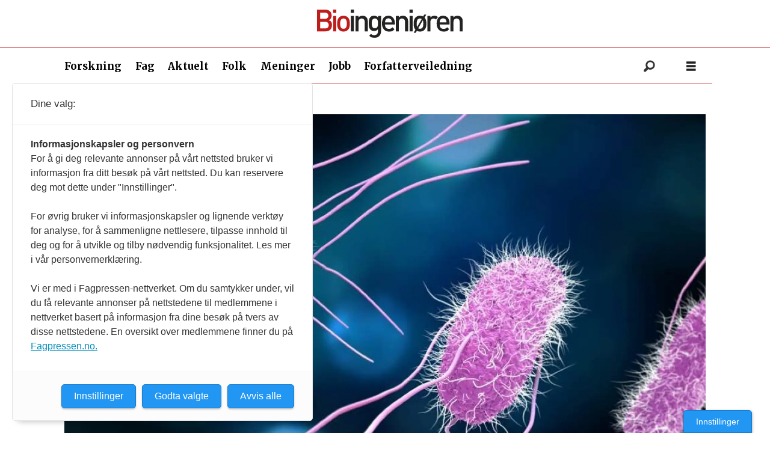

--- FILE ---
content_type: text/html; charset=UTF-8
request_url: https://www.bioingenioren.no/aktuelt/salmonellautbrudd-i-fem-fylker/115023
body_size: 19538
content:
<!DOCTYPE html>
<html lang="nb-NO" dir="ltr" class="resp_fonts">

    <head>
                
                <script type="module">
                    import { ClientAPI } from '/view-resources/baseview/public/common/ClientAPI/index.js?v=1768293024-L4';
                    window.labClientAPI = new ClientAPI({
                        pageData: {
                            url: 'https://www.bioingenioren.no/aktuelt/salmonellautbrudd-i-fem-fylker/115023',
                            pageType: 'article',
                            pageId: '115023',
                            section: 'aktuelt',
                            title: 'Salmonellautbrudd i fem fylker',
                            seotitle: 'Salmonellautbrudd i fem fylker',
                            sometitle: 'Salmonellautbrudd i fem fylker',
                            description: '',
                            seodescription: '',
                            somedescription: 'Folkehelseinstituttet etterforsker et salmonellautbrudd etter at ni personer er blitt syke. De smitt ...',
                            device: 'desktop',
                            cmsVersion: '4.2.15',
                            contentLanguage: 'nb-NO',
                            published: '2019-02-23T12:28:19.000Z',
                            tags: ["aktuelt"],
                            bylines: ["Svein A. Liljebakk null"],
                            site: {
                                domain: 'https://www.bioingenioren.no',
                                id: '2',
                                alias: 'bioingenioren'
                            }
                            // Todo: Add paywall info ...
                        },
                        debug: false
                    });
                </script>

                <title>Salmonellautbrudd i fem fylker</title>
                <meta name="title" content="Salmonellautbrudd i fem fylker">
                <meta name="description" content="">
                <meta http-equiv="Content-Type" content="text/html; charset=utf-8">
                <link rel="canonical" href="https://www.bioingenioren.no/aktuelt/salmonellautbrudd-i-fem-fylker/115023">
                <meta name="viewport" content="width=device-width, initial-scale=1">
                
                <meta property="og:type" content="article">
                <meta property="og:title" content="Salmonellautbrudd i fem fylker">
                <meta property="og:description" content="Folkehelseinstituttet etterforsker et salmonellautbrudd etter at ni personer er blitt syke. De smitt ...">
                <meta property="article:published_time" content="2019-02-23T12:28:19.000Z">
                <meta property="article:modified_time" content="2019-02-23T12:28:19.000Z">
                <meta property="article:author" content="Svein A. Liljebakk ">
                <meta property="article:tag" content="aktuelt">
                <meta property="og:image" content="https://image.bioingenioren.no/115040.jpg?imageId=115040&panox=0&panoy=0&panow=0&panoh=0&width=1200&height=683">
                <meta property="og:image:width" content="1200">
                <meta property="og:image:height" content="684">
                <meta name="twitter:card" content="summary_large_image">
                
                <meta name="twitter:title" content="Salmonellautbrudd i fem fylker">
                <meta name="twitter:description" content="Folkehelseinstituttet etterforsker et salmonellautbrudd etter at ni personer er blitt syke. De smitt ...">
                <meta name="twitter:image" content="https://image.bioingenioren.no/115040.jpg?imageId=115040&panox=0&panoy=0&panow=0&panoh=0&width=1200&height=683">
                <link rel="alternate" type="application/json+oembed" href="https://www.bioingenioren.no/aktuelt/salmonellautbrudd-i-fem-fylker/115023?lab_viewport=oembed">

                
                
                
                
                <meta property="og:url" content="https://www.bioingenioren.no/aktuelt/salmonellautbrudd-i-fem-fylker/115023">
                        <link type="image/x-icon" rel="icon" href="/view-resources/dachser2/public/bioingenioren/favicon.ico">
                        <link type="image/png" rel="icon" sizes="16x16" href="/view-resources/dachser2/public/bioingenioren/favicon-16x16.png">
                        <link type="image/png" rel="icon" sizes="32x32" href="/view-resources/dachser2/public/bioingenioren/favicon-32x32.png">
                        <link type="image/png" rel="icon" sizes="192x192" href="/view-resources/dachser2/public/bioingenioren/android-chrome-192x192.png">
                        <link type="image/png" rel="icon" sizes="512x512" href="/view-resources/dachser2/public/bioingenioren/android-chrome-512x512.png">
                        <link type="image/png" rel="apple-touch-icon" sizes="180x180" href="/view-resources/dachser2/public/bioingenioren/apple-touch-icon.png">
                    
                <link href="https://fonts.googleapis.com/css?family=Merriweather:300,400,700,900" rel="stylesheet" >
                <link rel="stylesheet" href="/view-resources/view/css/grid.css?v=1768293024-L4">
                <link rel="stylesheet" href="/view-resources/view/css/main.css?v=1768293024-L4">
                <link rel="stylesheet" href="/view-resources/view/css/colors.css?v=1768293024-L4">
                <link rel="stylesheet" href="/view-resources/view/css/print.css?v=1768293024-L4" media="print">
                <link rel="stylesheet" href="/view-resources/view/css/foundation-icons/foundation-icons.css?v=1768293024-L4">
                <link rel="stylesheet" href="/view-resources/view/css/site/bioingenioren.css?v=1768293024-L4">
                <style data-key="custom_properties">
                    :root{--primary: rgba(0,0,0,1);--secondary: rgba(255,255,255,1);--bg-primary: rgba(70,117,184,1);--bg-secondary: rgba(189,29,27,1);--bg-tertiary: rgba(58,156,110,1);--bg-quaternary: rgba(238,233,225,1);--bg-quinary: rgba(246,231,222,1);--bg-senary: rgba(252,246,242,1);--bg-septenary: rgba(235,242,251,1);--bg-octonary: rgba(0,0,0,1);--bg-nonary: rgba(245,245,245,1);--bg-white: rgba(224,224,224,1);}
                </style>
                <style data-key="background_colors">
                    .bg-primary {background-color: rgba(70,117,184,1);color: #fff;}.bg-secondary {background-color: rgba(189,29,27,1);color: #fff;}.bg-tertiary {background-color: rgba(58,156,110,1);color: #fff;}.bg-quaternary {background-color: rgba(238,233,225,1);}.bg-quinary {background-color: rgba(246,231,222,1);}.bg-senary {background-color: rgba(252,246,242,1);}.bg-septenary {background-color: rgba(235,242,251,1);}.bg-octonary {background-color: rgba(0,0,0,1);color: #fff;}.bg-nonary {background-color: rgba(245,245,245,1);}.bg-white {background-color: rgba(224,224,224,1);}@media (max-width: 1023px) { .color_mobile_bg-primary {background-color: rgba(70,117,184,1);color: #fff;}}@media (max-width: 1023px) { .color_mobile_bg-secondary {background-color: rgba(189,29,27,1);color: #fff;}}@media (max-width: 1023px) { .color_mobile_bg-tertiary {background-color: rgba(58,156,110,1);color: #fff;}}@media (max-width: 1023px) { .color_mobile_bg-quaternary {background-color: rgba(238,233,225,1);}}@media (max-width: 1023px) { .color_mobile_bg-quinary {background-color: rgba(246,231,222,1);}}@media (max-width: 1023px) { .color_mobile_bg-senary {background-color: rgba(252,246,242,1);}}@media (max-width: 1023px) { .color_mobile_bg-septenary {background-color: rgba(235,242,251,1);}}@media (max-width: 1023px) { .color_mobile_bg-octonary {background-color: rgba(0,0,0,1);color: #fff;}}@media (max-width: 1023px) { .color_mobile_bg-nonary {background-color: rgba(245,245,245,1);}}@media (max-width: 1023px) { .color_mobile_bg-white {background-color: rgba(224,224,224,1);}}
                </style>
                <style data-key="background_colors_opacity">
                    .bg-primary.op-bg_20 {background-color: rgba(70, 117, 184, 0.2);color: #fff;}.bg-primary.op-bg_40 {background-color: rgba(70, 117, 184, 0.4);color: #fff;}.bg-primary.op-bg_60 {background-color: rgba(70, 117, 184, 0.6);color: #fff;}.bg-primary.op-bg_80 {background-color: rgba(70, 117, 184, 0.8);color: #fff;}.bg-secondary.op-bg_20 {background-color: rgba(189, 29, 27, 0.2);color: #fff;}.bg-secondary.op-bg_40 {background-color: rgba(189, 29, 27, 0.4);color: #fff;}.bg-secondary.op-bg_60 {background-color: rgba(189, 29, 27, 0.6);color: #fff;}.bg-secondary.op-bg_80 {background-color: rgba(189, 29, 27, 0.8);color: #fff;}.bg-tertiary.op-bg_20 {background-color: rgba(58, 156, 110, 0.2);color: #fff;}.bg-tertiary.op-bg_40 {background-color: rgba(58, 156, 110, 0.4);color: #fff;}.bg-tertiary.op-bg_60 {background-color: rgba(58, 156, 110, 0.6);color: #fff;}.bg-tertiary.op-bg_80 {background-color: rgba(58, 156, 110, 0.8);color: #fff;}.bg-quaternary.op-bg_20 {background-color: rgba(238, 233, 225, 0.2);}.bg-quaternary.op-bg_40 {background-color: rgba(238, 233, 225, 0.4);}.bg-quaternary.op-bg_60 {background-color: rgba(238, 233, 225, 0.6);}.bg-quaternary.op-bg_80 {background-color: rgba(238, 233, 225, 0.8);}.bg-quinary.op-bg_20 {background-color: rgba(246, 231, 222, 0.2);}.bg-quinary.op-bg_40 {background-color: rgba(246, 231, 222, 0.4);}.bg-quinary.op-bg_60 {background-color: rgba(246, 231, 222, 0.6);}.bg-quinary.op-bg_80 {background-color: rgba(246, 231, 222, 0.8);}.bg-senary.op-bg_20 {background-color: rgba(252, 246, 242, 0.2);}.bg-senary.op-bg_40 {background-color: rgba(252, 246, 242, 0.4);}.bg-senary.op-bg_60 {background-color: rgba(252, 246, 242, 0.6);}.bg-senary.op-bg_80 {background-color: rgba(252, 246, 242, 0.8);}.bg-septenary.op-bg_20 {background-color: rgba(235, 242, 251, 0.2);}.bg-septenary.op-bg_40 {background-color: rgba(235, 242, 251, 0.4);}.bg-septenary.op-bg_60 {background-color: rgba(235, 242, 251, 0.6);}.bg-septenary.op-bg_80 {background-color: rgba(235, 242, 251, 0.8);}.bg-octonary.op-bg_20 {background-color: rgba(0, 0, 0, 0.2);color: #fff;}.bg-octonary.op-bg_40 {background-color: rgba(0, 0, 0, 0.4);color: #fff;}.bg-octonary.op-bg_60 {background-color: rgba(0, 0, 0, 0.6);color: #fff;}.bg-octonary.op-bg_80 {background-color: rgba(0, 0, 0, 0.8);color: #fff;}.bg-nonary.op-bg_20 {background-color: rgba(245, 245, 245, 0.2);}.bg-nonary.op-bg_40 {background-color: rgba(245, 245, 245, 0.4);}.bg-nonary.op-bg_60 {background-color: rgba(245, 245, 245, 0.6);}.bg-nonary.op-bg_80 {background-color: rgba(245, 245, 245, 0.8);}.bg-white.op-bg_20 {background-color: rgba(224, 224, 224, 0.2);}.bg-white.op-bg_40 {background-color: rgba(224, 224, 224, 0.4);}.bg-white.op-bg_60 {background-color: rgba(224, 224, 224, 0.6);}.bg-white.op-bg_80 {background-color: rgba(224, 224, 224, 0.8);}@media (max-width: 1023px) { .color_mobile_bg-primary.op-bg_20 {background-color: rgba(70, 117, 184, 0.2);color: #fff;}}@media (max-width: 1023px) { .color_mobile_bg-primary.op-bg_40 {background-color: rgba(70, 117, 184, 0.4);color: #fff;}}@media (max-width: 1023px) { .color_mobile_bg-primary.op-bg_60 {background-color: rgba(70, 117, 184, 0.6);color: #fff;}}@media (max-width: 1023px) { .color_mobile_bg-primary.op-bg_80 {background-color: rgba(70, 117, 184, 0.8);color: #fff;}}@media (max-width: 1023px) { .color_mobile_bg-secondary.op-bg_20 {background-color: rgba(189, 29, 27, 0.2);color: #fff;}}@media (max-width: 1023px) { .color_mobile_bg-secondary.op-bg_40 {background-color: rgba(189, 29, 27, 0.4);color: #fff;}}@media (max-width: 1023px) { .color_mobile_bg-secondary.op-bg_60 {background-color: rgba(189, 29, 27, 0.6);color: #fff;}}@media (max-width: 1023px) { .color_mobile_bg-secondary.op-bg_80 {background-color: rgba(189, 29, 27, 0.8);color: #fff;}}@media (max-width: 1023px) { .color_mobile_bg-tertiary.op-bg_20 {background-color: rgba(58, 156, 110, 0.2);color: #fff;}}@media (max-width: 1023px) { .color_mobile_bg-tertiary.op-bg_40 {background-color: rgba(58, 156, 110, 0.4);color: #fff;}}@media (max-width: 1023px) { .color_mobile_bg-tertiary.op-bg_60 {background-color: rgba(58, 156, 110, 0.6);color: #fff;}}@media (max-width: 1023px) { .color_mobile_bg-tertiary.op-bg_80 {background-color: rgba(58, 156, 110, 0.8);color: #fff;}}@media (max-width: 1023px) { .color_mobile_bg-quaternary.op-bg_20 {background-color: rgba(238, 233, 225, 0.2);}}@media (max-width: 1023px) { .color_mobile_bg-quaternary.op-bg_40 {background-color: rgba(238, 233, 225, 0.4);}}@media (max-width: 1023px) { .color_mobile_bg-quaternary.op-bg_60 {background-color: rgba(238, 233, 225, 0.6);}}@media (max-width: 1023px) { .color_mobile_bg-quaternary.op-bg_80 {background-color: rgba(238, 233, 225, 0.8);}}@media (max-width: 1023px) { .color_mobile_bg-quinary.op-bg_20 {background-color: rgba(246, 231, 222, 0.2);}}@media (max-width: 1023px) { .color_mobile_bg-quinary.op-bg_40 {background-color: rgba(246, 231, 222, 0.4);}}@media (max-width: 1023px) { .color_mobile_bg-quinary.op-bg_60 {background-color: rgba(246, 231, 222, 0.6);}}@media (max-width: 1023px) { .color_mobile_bg-quinary.op-bg_80 {background-color: rgba(246, 231, 222, 0.8);}}@media (max-width: 1023px) { .color_mobile_bg-senary.op-bg_20 {background-color: rgba(252, 246, 242, 0.2);}}@media (max-width: 1023px) { .color_mobile_bg-senary.op-bg_40 {background-color: rgba(252, 246, 242, 0.4);}}@media (max-width: 1023px) { .color_mobile_bg-senary.op-bg_60 {background-color: rgba(252, 246, 242, 0.6);}}@media (max-width: 1023px) { .color_mobile_bg-senary.op-bg_80 {background-color: rgba(252, 246, 242, 0.8);}}@media (max-width: 1023px) { .color_mobile_bg-septenary.op-bg_20 {background-color: rgba(235, 242, 251, 0.2);}}@media (max-width: 1023px) { .color_mobile_bg-septenary.op-bg_40 {background-color: rgba(235, 242, 251, 0.4);}}@media (max-width: 1023px) { .color_mobile_bg-septenary.op-bg_60 {background-color: rgba(235, 242, 251, 0.6);}}@media (max-width: 1023px) { .color_mobile_bg-septenary.op-bg_80 {background-color: rgba(235, 242, 251, 0.8);}}@media (max-width: 1023px) { .color_mobile_bg-octonary.op-bg_20 {background-color: rgba(0, 0, 0, 0.2);color: #fff;}}@media (max-width: 1023px) { .color_mobile_bg-octonary.op-bg_40 {background-color: rgba(0, 0, 0, 0.4);color: #fff;}}@media (max-width: 1023px) { .color_mobile_bg-octonary.op-bg_60 {background-color: rgba(0, 0, 0, 0.6);color: #fff;}}@media (max-width: 1023px) { .color_mobile_bg-octonary.op-bg_80 {background-color: rgba(0, 0, 0, 0.8);color: #fff;}}@media (max-width: 1023px) { .color_mobile_bg-nonary.op-bg_20 {background-color: rgba(245, 245, 245, 0.2);}}@media (max-width: 1023px) { .color_mobile_bg-nonary.op-bg_40 {background-color: rgba(245, 245, 245, 0.4);}}@media (max-width: 1023px) { .color_mobile_bg-nonary.op-bg_60 {background-color: rgba(245, 245, 245, 0.6);}}@media (max-width: 1023px) { .color_mobile_bg-nonary.op-bg_80 {background-color: rgba(245, 245, 245, 0.8);}}@media (max-width: 1023px) { .color_mobile_bg-white.op-bg_20 {background-color: rgba(224, 224, 224, 0.2);}}@media (max-width: 1023px) { .color_mobile_bg-white.op-bg_40 {background-color: rgba(224, 224, 224, 0.4);}}@media (max-width: 1023px) { .color_mobile_bg-white.op-bg_60 {background-color: rgba(224, 224, 224, 0.6);}}@media (max-width: 1023px) { .color_mobile_bg-white.op-bg_80 {background-color: rgba(224, 224, 224, 0.8);}}
                </style>
                <style data-key="border_colors">
                    .border-bg-primary{--border-color: var(--bg-primary);}.mobile_border-bg-primary{--mobile-border-color: var(--bg-primary);}.border-bg-secondary{--border-color: var(--bg-secondary);}.mobile_border-bg-secondary{--mobile-border-color: var(--bg-secondary);}.border-bg-tertiary{--border-color: var(--bg-tertiary);}.mobile_border-bg-tertiary{--mobile-border-color: var(--bg-tertiary);}.border-bg-quaternary{--border-color: var(--bg-quaternary);}.mobile_border-bg-quaternary{--mobile-border-color: var(--bg-quaternary);}.border-bg-quinary{--border-color: var(--bg-quinary);}.mobile_border-bg-quinary{--mobile-border-color: var(--bg-quinary);}.border-bg-senary{--border-color: var(--bg-senary);}.mobile_border-bg-senary{--mobile-border-color: var(--bg-senary);}.border-bg-septenary{--border-color: var(--bg-septenary);}.mobile_border-bg-septenary{--mobile-border-color: var(--bg-septenary);}.border-bg-octonary{--border-color: var(--bg-octonary);}.mobile_border-bg-octonary{--mobile-border-color: var(--bg-octonary);}.border-bg-nonary{--border-color: var(--bg-nonary);}.mobile_border-bg-nonary{--mobile-border-color: var(--bg-nonary);}.border-bg-white{--border-color: var(--bg-white);}.mobile_border-bg-white{--mobile-border-color: var(--bg-white);}
                </style>
                <style data-key="font_colors">
                    .primary {color: rgba(0,0,0,1) !important;}.secondary {color: rgba(255,255,255,1) !important;}@media (max-width: 1023px) { .color_mobile_primary {color: rgba(0,0,0,1) !important;}}@media (max-width: 1023px) { .color_mobile_secondary {color: rgba(255,255,255,1) !important;}}
                </style>
                <style data-key="image_gradient">
                    .image-gradient-bg-primary{--background-color: var(--bg-primary);}.color_mobile_image-gradient-bg-primary{--mobile-background-color: var(--bg-primary);}.image-gradient-bg-secondary{--background-color: var(--bg-secondary);}.color_mobile_image-gradient-bg-secondary{--mobile-background-color: var(--bg-secondary);}.image-gradient-bg-tertiary{--background-color: var(--bg-tertiary);}.color_mobile_image-gradient-bg-tertiary{--mobile-background-color: var(--bg-tertiary);}.image-gradient-bg-quaternary{--background-color: var(--bg-quaternary);}.color_mobile_image-gradient-bg-quaternary{--mobile-background-color: var(--bg-quaternary);}.image-gradient-bg-quinary{--background-color: var(--bg-quinary);}.color_mobile_image-gradient-bg-quinary{--mobile-background-color: var(--bg-quinary);}.image-gradient-bg-senary{--background-color: var(--bg-senary);}.color_mobile_image-gradient-bg-senary{--mobile-background-color: var(--bg-senary);}.image-gradient-bg-septenary{--background-color: var(--bg-septenary);}.color_mobile_image-gradient-bg-septenary{--mobile-background-color: var(--bg-septenary);}.image-gradient-bg-octonary{--background-color: var(--bg-octonary);}.color_mobile_image-gradient-bg-octonary{--mobile-background-color: var(--bg-octonary);}.image-gradient-bg-nonary{--background-color: var(--bg-nonary);}.color_mobile_image-gradient-bg-nonary{--mobile-background-color: var(--bg-nonary);}.image-gradient-bg-white{--background-color: var(--bg-white);}.color_mobile_image-gradient-bg-white{--mobile-background-color: var(--bg-white);}
                </style>
                <style data-key="custom_css_variables">
                :root {
                    --lab_page_width: 1088px;
                    --lab_columns_gutter: 11px;
                    --space-top: ;
                    --space-top-adnuntiusAd: 120;
                }

                @media(max-width: 767px) {
                    :root {
                        --lab_columns_gutter: 10px;
                    }
                }

                @media(min-width: 767px) {
                    :root {
                    }
                }
                </style>
<script src="/view-resources/public/common/JWTCookie.js?v=1768293024-L4"></script>
<script src="/view-resources/public/common/Paywall.js?v=1768293024-L4"></script>
                <script>
                window.Dac = window.Dac || {};
                (function () {
                    if (navigator) {
                        window.Dac.clientData = {
                            language: navigator.language,
                            userAgent: navigator.userAgent,
                            innerWidth: window.innerWidth,
                            innerHeight: window.innerHeight,
                            deviceByMediaQuery: getDeviceByMediaQuery(),
                            labDevice: 'desktop', // Device from labrador
                            device: 'desktop', // Device from varnish
                            paywall: {
                                isAuthenticated: isPaywallAuthenticated(),
                                toggleAuthenticatedContent: toggleAuthenticatedContent,
                                requiredProducts: [],
                            },
                            page: {
                                id: '115023',
                                extId: 'bioingenioren-11120'
                            },
                            siteAlias: 'bioingenioren',
                            debug: window.location.href.includes('debug=1')
                        };
                        function getDeviceByMediaQuery() {
                            if (window.matchMedia('(max-width: 767px)').matches) return 'mobile';
                            if (window.matchMedia('(max-width: 1023px)').matches) return 'tablet';
                            return 'desktop';
                        }

                        function isPaywallAuthenticated() {
                            if (window.Dac && window.Dac.JWTCookie) {
                                var JWTCookie = new Dac.JWTCookie({ debug: false });
                                return JWTCookie.isAuthenticated();
                            }
                            return false;
                        }

                        function toggleAuthenticatedContent(settings) {
                            if (!window.Dac || !window.Dac.Paywall) {
                                return;
                            }
                            var Paywall = new Dac.Paywall();
                            var updateDOM = Paywall.updateDOM;

                            if(settings && settings.displayUserName) {
                                var userName = Paywall.getUserName().then((userName) => {
                                    updateDOM(userName !== false, userName, settings.optionalGreetingText);
                                });
                            } else {
                                updateDOM(window.Dac.clientData.paywall.isAuthenticated);
                            }
                        }
                    }
                }());
                </script>

                    <script type="module" src="/view-resources/baseview/public/common/baseview/moduleHandlers.js?v=1768293024-L4" data-cookieconsent="ignore"></script>
<script src="https://t.atmng.io/fag_pressen/IGnLT9pNk.prod.js" async></script>

                            <script src="https://cdn.adnuntius.com/adn.js" data-cookieconsent="ignore"></script>
                                <script>
                                    window.adn = window.adn || {};
                                    var adUnits = [];
                                    var handleAsTablet = (Dac.clientData.device === 'tablet' || Dac.clientData.innerWidth < 1316);

                                    if (!(handleAsTablet && '' === 'true')) {
                                        adUnits.push({ auId: '34074b', auW: 1066, auH: 300  });
                                    }
                                    if (!(handleAsTablet && 'true' === 'true')) {
                                        adUnits.push({ auId: '340751', auW: 300, auH: 600  });
                                    }
                                    if (!(handleAsTablet && 'true' === 'true')) {
                                        adUnits.push({ auId: '340750', auW: 300, auH: 600  });
                                    }
                                    if (!(handleAsTablet && '' === 'true')) {
                                        adUnits.push({ auId: '34074c', auW: 1066, auH: 300  });
                                    }
                                    if (!(handleAsTablet && '' === 'true')) {
                                        adUnits.push({ auId: '34074d', auW: 1066, auH: 300  });
                                    }
                                    if (!(handleAsTablet && '' === 'true')) {
                                        adUnits.push({ auId: '34074e', auW: 1066, auH: 300  });
                                    }
                                    if (!(handleAsTablet && '' === 'true')) {
                                        adUnits.push({ auId: '34074f', auW: 1066, auH: 300  });
                                    }

                                    var adn_kv = adn_kv || [];
                                    adn_kv.push({ "tags": ["aktuelt"] });

                                    const adnRequest = {
                                        requestTiming: 'onReady',
                                        adUnits: adUnits,
                                        kv: adn_kv
                                    };



                                    adn.request(adnRequest);
                                </script>
                <style id="css_variables"></style>
                <script>
                    window.dachserData = {
                        _data: {},
                        _instances: {},
                        get: function(key) {
                            return dachserData._data[key] || null;
                        },
                        set: function(key, value) {
                            dachserData._data[key] = value;
                        },
                        push: function(key, value) {
                            if (!dachserData._data[key]) {
                                dachserData._data[key] = [];
                            }
                            dachserData._data[key].push(value);
                        },
                        setInstance: function(key, identifier, instance) {
                            if (!dachserData._instances[key]) {
                                dachserData._instances[key] = {};
                            }
                            dachserData._instances[key][identifier] = instance;
                        },
                        getInstance: function(key, identifier) {
                            return dachserData._instances[key] ? dachserData._instances[key][identifier] || null : null;
                        },
                        reflow: () => {}
                    };
                </script>
                

                <script type="application/ld+json">
                [{"@context":"http://schema.org","@type":"WebSite","name":"bioingenioren","url":"https://www.bioingenioren.no"},{"@context":"https://schema.org","@type":"NewsArticle","headline":"Salmonellautbrudd i fem fylker","description":"","mainEntityOfPage":{"@id":"https://www.bioingenioren.no/aktuelt/salmonellautbrudd-i-fem-fylker/115023"},"availableLanguage":[{"@type":"Language","alternateName":"nb-NO"}],"image":["https://image.bioingenioren.no/?imageId=115040&width=1200"],"keywords":"aktuelt","author":[{"@type":"Person","name":"Svein A. Liljebakk null","email":"svein.a.liljebakk@nito.no"}],"publisher":{"@type":"Organization","name":"bioingenioren","logo":{"@type":"ImageObject","url":"/view-resources/dachser2/public/bioingenioren/logo.svg"}},"datePublished":"2019-02-23T12:28:19.000Z","dateModified":"2019-02-23T12:28:19.000Z"}]
                </script>                
                
                
                



        <meta property="article:section" content="aktuelt">
<script>
var k5aMeta = { "paid": 0, "author": ["Svein A. Liljebakk null"], "tag": ["aktuelt"], "title": "Salmonellautbrudd i fem fylker", "teasertitle": "Salmonellautbrudd i fem fylker", "kicker": "Aktuelt", "url": "https://www.bioingenioren.no/a/115023", "login": (Dac.clientData.paywall.isAuthenticated ? 1 : 0), "subscriber": (Dac.clientData.paywall.isAuthenticated ? 1 : 0), "subscriberId": (Dac.clientData.subscriberId ? `"${ Dac.clientData.subscriberId }"` : "") };
</script>
                <script src="//cl.k5a.io/6156b8c81b4d741e051f44c2.js" async></script>

                <script src="http://cl-eu.k5a.io/60ae49163984713a036f5c02.js" async></script>

        <style>
            :root {
                
                
            }
        </style>
        
        
    </head>

    <body class="l4 article site_bioingenioren section_aktuelt"
        
        
        >

        
        <script>
        document.addEventListener("DOMContentLoaded", (event) => {
            setScrollbarWidth();
            window.addEventListener('resize', setScrollbarWidth);
        });
        function setScrollbarWidth() {
            const root = document.querySelector(':root');
            const width = (window.innerWidth - document.body.offsetWidth < 21) ? window.innerWidth - document.body.offsetWidth : 15;
            root.style.setProperty('--lab-scrollbar-width', `${ width }px`);
        }
        </script>

        
        <a href="#main" class="skip-link">Jump to main content</a>

        <header class="pageElement pageHeader">
    <div class="row mainrow grid-fixed">
    <div class="section mainline grid grid-align-center">
<figure class="logo">
    <a href=" //bioingenioren.no" aria-label="Gå til forside">
        <img src="/view-resources/dachser2/public/bioingenioren/logo.svg"
            alt="Gå til forside. Logo, Bioingeniøren"
            width="246"
            >
    </a>
</figure>
<div data-id="pageElements-6" class="search to-be-expanded dac-hidden-desktop-up">

        <button class="search-button search-expander" aria-label="Søk"  aria-expanded="false" aria-controls="search-input-6" >
                <i class="open fi-magnifying-glass"></i>
                <i class="close fi-x"></i>
        </button>

    <form class="search-container" action="/cse" method="get" role="search">
        <label for="search-input-6" class="visuallyhidden">Søk</label>
        <input type="text" id="search-input-6" name="q" placeholder="Søk...">
    </form>
</div>

        <script>
            // Do the check for the search button inside the if statement, so we don't set a global const if there are multiple search buttons
            if (document.querySelector('[data-id="pageElements-6"] .search-button')) {
                // Now we can set a const that is only available inside the if scope
                const searchButton = document.querySelector('[data-id="pageElements-6"] .search-button');
                searchButton.addEventListener('click', (event) => {
                    event.preventDefault();
                    event.stopPropagation();

                    // Toggle the expanded class on the search button and set the aria-expanded attribute.
                    searchButton.parentElement.classList.toggle('expanded');
                    searchButton.setAttribute('aria-expanded', searchButton.getAttribute('aria-expanded') === 'true' ? 'false' : 'true');
                    searchButton.setAttribute('aria-label', searchButton.getAttribute('aria-expanded') === 'true' ? 'Lukk søk' : 'Åpne søk');

                    // Set focus to the input. 
                    // This might be dodgy due to moving focus automatically, but we'll keep it in for now.
                    if (searchButton.getAttribute('aria-expanded') === 'true') {
                        document.getElementById('search-input-6').focus();
                    }
                }, false);
            }

            if (document.getElementById('bonusButton')) {
                document.getElementById('bonusButton').addEventListener('click', (event) => {
                    document.querySelector('[data-id="pageElements-6"] .search-container').submit();
                }, false);
            }

            /*
                There should probably be some sort of sorting of the elements, so that if the search button is to the right,
                the tab order should be the input before the button.
                This is a job for future me.
            */
        </script>
<div class="hamburger to-be-expanded dac-hidden-desktop-up" data-id="pageElements-7">
    <div class="positionRelative">
        <span class="hamburger-button hamburger-expander ">
            <button class="burger-btn" aria-label="Åpne meny" aria-expanded="false" aria-controls="hamburger-container" aria-haspopup="menu">
                    <i class="open fi-list"></i>
                    <i class="close fi-x"></i>
            </button>
        </span>
            <div class="hamburger-container" id="hamburger-container">        
                <div class="row menu-row">
<nav class="navigation dropdownMenu">
	<ul class="menu-list">
			<li class="first-list-item ">
				<a href="https://forskning.bioingenioren.no/" target="_self">Forskning</a>
			</li>
			<li class="first-list-item ">
				<a href="/tag/fag" target="_self">Fag</a>
			</li>
			<li class="first-list-item has-children">
				<a href="/tag/aktuelt" target="_self">Aktuelt</a>
				<ul class="children">
					<li class="">
						<a href="/bioingenioren" target="_self">@bioing</a>
					</li>
					<li class="">
						<a href="https://www.bioingenioren.no/podkast" target="_self">podkast</a>
					</li>
				</ul>
			</li>
			<li class="first-list-item has-children">
				<a href="/tag/folk" target="_self">Folk</a>
				<ul class="children">
					<li class="">
						<a href="https://www.bioingenioren.no/tag/kryssord" target="_self">Kryssord</a>
					</li>
				</ul>
			</li>
			<li class="first-list-item ">
				<a href="/tag/meninger" target="_self">Meninger</a>
			</li>
			<li class="first-list-item ">
				<a href="/tag/humor" target="_self">Humor</a>
			</li>
			<li class="first-list-item ">
				<a href="https://jobb.bioingenioren.no" target="_self">Jobb</a>
			</li>
			<li class="first-list-item ">
				<a href="/arkiv" target="_self">Arkiv</a>
			</li>
			<li class="first-list-item ">
				<a href="/annonseinfo" target="_self">Annonsere</a>
			</li>
			<li class="first-list-item has-children">
				<a href="/om-bioingenioren" target="_self">Om Bioingeniøren</a>
				<ul class="children">
					<li class="">
						<a href="https://www.bioingenioren.no/om-bioingenioren/personvern-og-bruk-av-informasjonskapsler-cookies-pa-bioingeniorenno/120456" target="_self">Personvern</a>
					</li>
				</ul>
			</li>
			<li class="first-list-item has-children">
				<a href="/forfatterveiledning" target="_self">Forfatterveiledning</a>
				<ul class="children">
					<li class="">
						<a href="https://www.bioingenioren.no/for-fagfeller-og-forfattere/informasjon-og-veiledning-til-fagfeller/138539" target="_self">Fagfelleveiledning</a>
					</li>
				</ul>
			</li>
	</ul>
</nav>



	<script>
		(function () {
			const menuLinks = document.querySelectorAll(`nav.dropdownMenu ul li a`);
			for (let i = 0; i < menuLinks.length; i++) {
				const link = menuLinks[i].pathname;
				if (link === window.location.pathname) {
					menuLinks[i].parentElement.classList.add('lab-link-active');
				} else {
					menuLinks[i].parentElement.classList.remove('lab-link-active');
				}
			}
		})();
	</script>


</div>

            </div>
    </div>

</div>

<script>
    (function(){
        const burgerButton = document.querySelector('[data-id="pageElements-7"] .burger-btn');
        const dropdownCloseSection = document.querySelector('[data-id="pageElements-7"] .dropdown-close-section');

        function toggleDropdown() {
            // Toggle the expanded class and aria-expanded attribute
            document.querySelector('[data-id="pageElements-7"].hamburger.to-be-expanded').classList.toggle('expanded');
            burgerButton.setAttribute('aria-expanded', burgerButton.getAttribute('aria-expanded') === 'true' ? 'false' : 'true');
            burgerButton.setAttribute('aria-label', burgerButton.getAttribute('aria-expanded') === 'true' ? 'Lukk meny' : 'Åpne meny');

            // This doesn't seem to do anything? But there's styling dependent on it some places
            document.body.classList.toggle('hamburger-expanded');
        }

        // Called via the eventlistener - if the key is Escape, toggle the dropdown and remove the eventlistener
        function closeDropdown(e) {
            if(e.key === 'Escape') {
                toggleDropdown();
                // Set the focus back on the button when clicking escape, so the user can continue tabbing down
                // the page in a natural flow
                document.querySelector('[data-id="pageElements-7"] .burger-btn').focus();
                window.removeEventListener('keydown', closeDropdown);
            }
        }

        if(burgerButton) {
            burgerButton.addEventListener('click', function(e) {
                e.preventDefault();
                toggleDropdown();

                // If the menu gets expanded, add the eventlistener that will close it on pressing Escape
                // else, remove the eventlistener otherwise it will continue to listen for escape even if the menu is closed.
                if(document.querySelector('[data-id="pageElements-7"] .burger-btn').getAttribute('aria-expanded') === 'true') {
                    window.addEventListener('keydown', closeDropdown);
                } else {
                    window.removeEventListener('keydown', closeDropdown);
                }
            })
        }
        if (dropdownCloseSection) {
            dropdownCloseSection.addEventListener('click', function(e) {
                e.preventDefault();
                toggleDropdown();
            });
        }

        document.querySelectorAll('.hamburger .hamburger-expander, .hamburger .hamburger-container, .stop-propagation').forEach(function (element) {
            element.addEventListener('click', function (e) {
                e.stopPropagation();
            });
        });
    }());
</script>
</div>
<div class="section secondline dac-hidden-desktop-down">
<figure class="logo">
    <a href=" //bioingenioren.no" aria-label="Gå til forside">
        <img src="/view-resources/dachser2/public/bioingenioren/logo.svg"
            alt="Gå til forside. Logo, Bioingeniøren"
            width="246"
            >
    </a>
</figure>
<nav class="navigation mainMenu dac-hidden-desktop-down">
	<ul class="menu-list">
			<li class="first-list-item ">
				<a href="https://forskning.bioingenioren.no/" target="_self">Forskning</a>
			</li>
			<li class="first-list-item ">
				<a href="/tag/fag" target="_self">Fag</a>
			</li>
			<li class="first-list-item ">
				<a href="/tag/aktuelt" target="_self">Aktuelt</a>
			</li>
			<li class="first-list-item ">
				<a href="/tag/folk" target="_self">Folk</a>
			</li>
			<li class="first-list-item ">
				<a href="/tag/meninger" target="_self">Meninger</a>
			</li>
			<li class="first-list-item ">
				<a href="https://jobb.bioingenioren.no" target="_self">Jobb</a>
			</li>
			<li class="first-list-item ">
				<a href="/forfatterveiledning" target="_self">Forfatterveiledning</a>
			</li>
	</ul>
</nav>



	<script>
		(function () {
			const menuLinks = document.querySelectorAll(`nav.mainMenu ul li a`);
			for (let i = 0; i < menuLinks.length; i++) {
				const link = menuLinks[i].pathname;
				if (link === window.location.pathname) {
					menuLinks[i].parentElement.classList.add('lab-link-active');
				} else {
					menuLinks[i].parentElement.classList.remove('lab-link-active');
				}
			}
		})();
	</script>

<div data-id="pageElements-14" class="search to-be-expanded">

        <button class="search-button search-expander" aria-label="Søk"  aria-expanded="false" aria-controls="search-input-14" >
                <i class="open fi-magnifying-glass"></i>
                <i class="close fi-x"></i>
        </button>

    <form class="search-container" action="/cse" method="get" role="search">
        <label for="search-input-14" class="visuallyhidden">Søk</label>
        <input type="text" id="search-input-14" name="q" placeholder="Søk...">
    </form>
</div>

        <script>
            // Do the check for the search button inside the if statement, so we don't set a global const if there are multiple search buttons
            if (document.querySelector('[data-id="pageElements-14"] .search-button')) {
                // Now we can set a const that is only available inside the if scope
                const searchButton = document.querySelector('[data-id="pageElements-14"] .search-button');
                searchButton.addEventListener('click', (event) => {
                    event.preventDefault();
                    event.stopPropagation();

                    // Toggle the expanded class on the search button and set the aria-expanded attribute.
                    searchButton.parentElement.classList.toggle('expanded');
                    searchButton.setAttribute('aria-expanded', searchButton.getAttribute('aria-expanded') === 'true' ? 'false' : 'true');
                    searchButton.setAttribute('aria-label', searchButton.getAttribute('aria-expanded') === 'true' ? 'Lukk søk' : 'Åpne søk');

                    // Set focus to the input. 
                    // This might be dodgy due to moving focus automatically, but we'll keep it in for now.
                    if (searchButton.getAttribute('aria-expanded') === 'true') {
                        document.getElementById('search-input-14').focus();
                    }
                }, false);
            }

            if (document.getElementById('bonusButton')) {
                document.getElementById('bonusButton').addEventListener('click', (event) => {
                    document.querySelector('[data-id="pageElements-14"] .search-container').submit();
                }, false);
            }

            /*
                There should probably be some sort of sorting of the elements, so that if the search button is to the right,
                the tab order should be the input before the button.
                This is a job for future me.
            */
        </script>
<div class="hamburger to-be-expanded" data-id="pageElements-15">
    <div class="positionRelative">
        <span class="hamburger-button hamburger-expander ">
            <button class="burger-btn" aria-label="Åpne meny" aria-expanded="false" aria-controls="hamburger-container" aria-haspopup="menu">
                    <i class="open fi-list"></i>
                    <i class="close fi-x"></i>
            </button>
        </span>
            <div class="hamburger-container" id="hamburger-container">        
                <div class="row menu-row">
<nav class="navigation dropdownMenu">
	<ul class="menu-list">
			<li class="first-list-item ">
				<a href="https://forskning.bioingenioren.no/" target="_self">Forskning</a>
			</li>
			<li class="first-list-item ">
				<a href="/tag/fag" target="_self">Fag</a>
			</li>
			<li class="first-list-item has-children">
				<a href="/tag/aktuelt" target="_self">Aktuelt</a>
				<ul class="children">
					<li class="">
						<a href="/bioingenioren" target="_self">@bioing</a>
					</li>
					<li class="">
						<a href="https://www.bioingenioren.no/podkast" target="_self">podkast</a>
					</li>
				</ul>
			</li>
			<li class="first-list-item has-children">
				<a href="/tag/folk" target="_self">Folk</a>
				<ul class="children">
					<li class="">
						<a href="https://www.bioingenioren.no/tag/kryssord" target="_self">Kryssord</a>
					</li>
				</ul>
			</li>
			<li class="first-list-item ">
				<a href="/tag/meninger" target="_self">Meninger</a>
			</li>
			<li class="first-list-item ">
				<a href="/tag/humor" target="_self">Humor</a>
			</li>
			<li class="first-list-item ">
				<a href="https://jobb.bioingenioren.no" target="_self">Jobb</a>
			</li>
			<li class="first-list-item ">
				<a href="/arkiv" target="_self">Arkiv</a>
			</li>
			<li class="first-list-item ">
				<a href="/annonseinfo" target="_self">Annonsere</a>
			</li>
			<li class="first-list-item has-children">
				<a href="/om-bioingenioren" target="_self">Om Bioingeniøren</a>
				<ul class="children">
					<li class="">
						<a href="https://www.bioingenioren.no/om-bioingenioren/personvern-og-bruk-av-informasjonskapsler-cookies-pa-bioingeniorenno/120456" target="_self">Personvern</a>
					</li>
				</ul>
			</li>
			<li class="first-list-item has-children">
				<a href="/forfatterveiledning" target="_self">Forfatterveiledning</a>
				<ul class="children">
					<li class="">
						<a href="https://www.bioingenioren.no/for-fagfeller-og-forfattere/informasjon-og-veiledning-til-fagfeller/138539" target="_self">Fagfelleveiledning</a>
					</li>
				</ul>
			</li>
	</ul>
</nav>



	<script>
		(function () {
			const menuLinks = document.querySelectorAll(`nav.dropdownMenu ul li a`);
			for (let i = 0; i < menuLinks.length; i++) {
				const link = menuLinks[i].pathname;
				if (link === window.location.pathname) {
					menuLinks[i].parentElement.classList.add('lab-link-active');
				} else {
					menuLinks[i].parentElement.classList.remove('lab-link-active');
				}
			}
		})();
	</script>


</div>

            </div>
    </div>

</div>

<script>
    (function(){
        const burgerButton = document.querySelector('[data-id="pageElements-15"] .burger-btn');
        const dropdownCloseSection = document.querySelector('[data-id="pageElements-15"] .dropdown-close-section');

        function toggleDropdown() {
            // Toggle the expanded class and aria-expanded attribute
            document.querySelector('[data-id="pageElements-15"].hamburger.to-be-expanded').classList.toggle('expanded');
            burgerButton.setAttribute('aria-expanded', burgerButton.getAttribute('aria-expanded') === 'true' ? 'false' : 'true');
            burgerButton.setAttribute('aria-label', burgerButton.getAttribute('aria-expanded') === 'true' ? 'Lukk meny' : 'Åpne meny');

            // This doesn't seem to do anything? But there's styling dependent on it some places
            document.body.classList.toggle('hamburger-expanded');
        }

        // Called via the eventlistener - if the key is Escape, toggle the dropdown and remove the eventlistener
        function closeDropdown(e) {
            if(e.key === 'Escape') {
                toggleDropdown();
                // Set the focus back on the button when clicking escape, so the user can continue tabbing down
                // the page in a natural flow
                document.querySelector('[data-id="pageElements-15"] .burger-btn').focus();
                window.removeEventListener('keydown', closeDropdown);
            }
        }

        if(burgerButton) {
            burgerButton.addEventListener('click', function(e) {
                e.preventDefault();
                toggleDropdown();

                // If the menu gets expanded, add the eventlistener that will close it on pressing Escape
                // else, remove the eventlistener otherwise it will continue to listen for escape even if the menu is closed.
                if(document.querySelector('[data-id="pageElements-15"] .burger-btn').getAttribute('aria-expanded') === 'true') {
                    window.addEventListener('keydown', closeDropdown);
                } else {
                    window.removeEventListener('keydown', closeDropdown);
                }
            })
        }
        if (dropdownCloseSection) {
            dropdownCloseSection.addEventListener('click', function(e) {
                e.preventDefault();
                toggleDropdown();
            });
        }

        document.querySelectorAll('.hamburger .hamburger-expander, .hamburger .hamburger-container, .stop-propagation').forEach(function (element) {
            element.addEventListener('click', function (e) {
                e.stopPropagation();
            });
        });
    }());
</script>
</div>

</div>


    <script>
        (function () {
            if (!'IntersectionObserver' in window) { return;}

            var scrollEvents = scrollEvents || [];
            var event = {
                target: 'header.pageHeader',
                offset: '120px',
                classes: [],
                styles: []
            };
            var classItem = {
                selector: '.pageHeader',
                class: []
            };
            classItem.class.push('scrollDown');
            event.classes.push(classItem);
            scrollEvents.push(event);


            if (scrollEvents) {
                const domInterface = {
                    classList: {
                        remove: () => {},
                        add: () => {}
                    },
                    style: {
                        cssText: ''
                    }
                };
                scrollEvents.forEach(function(event) {
                    var callback = function (entries, observer) {
                        if (!entries[0]) { return; }
                        if (entries[0].isIntersecting) {
                            event.styles.forEach(function(item) {
                                (document.querySelector(item.selector) || domInterface).style.cssText = "";
                            });
                            event.classes.forEach(function(item) {
                                item.class.forEach(function(classname) {
                                    (document.querySelector(item.selector) || domInterface).classList.remove(classname);
                                });
                            });
                        } else {
                            event.styles.forEach(function(item) {
                                (document.querySelector(item.selector) || domInterface).style.cssText = item.style;
                            });
                            event.classes.forEach(function(item) {
                                item.class.forEach(function(classname) {
                                    (document.querySelector(item.selector) || domInterface).classList.add(classname);
                                });
                            });
                        }
                    };

                    var observer = new IntersectionObserver(callback, {
                        rootMargin: event.offset,
                        threshold: 1
                    });
                    var target = document.querySelector(event.target);
                    if (target) {
                        observer.observe(target);
                    }
                });
            }
        }());

        window.Dac.clientData.paywall.toggleAuthenticatedContent(); 
    </script>
</header>

        

        
                


        <section id="mainArticleSection" class="main article">
            <div data-element-guid="a0c2c22e-6d3b-4e99-d745-db9bf97b39dc" class="placeholder placement-top">

<div class="column adnuntius-ad small-12 large-12 display-label" style="" data-element-guid="0afd4c03-a266-4880-e6c2-643988b3b8f9">
    <div id="adn-34074b" style="display:none;" class="adnuntius-ad-content">
        <span class="ad-label">Annonse</span>
    </div>
</div>


</div>
            <main class="pageWidth">
                <article class=" "
                    
                >

                    <section class="main article k5a-article" id="main">

                            <div></div>
<script>
(function() {
    let windowUrl = window.location.href;
    windowUrl = windowUrl.substring(windowUrl.indexOf('?') + 1);
    let messageElement = document.querySelector('.shareableMessage');
    if (windowUrl && windowUrl.includes('code') && windowUrl.includes('expires')) {
        messageElement.style.display = 'block';
    } 
})();
</script>


                        <div data-element-guid="12c9b00a-49c4-4f70-a23c-06c84a21e869" class="articleHeader column hasCaption">

    


    <p class="kicker " style="">Aktuelt</p>


    <div class="media">
            
            <figure data-element-guid="1f216261-6703-4a3b-9a73-20b8eeee5bdd" class="headerImage">
    <div class="img fullwidthTarget">
        <picture>
            <source srcset="https://image.bioingenioren.no/115040.webp?imageId=115040&width=2116&height=1324&format=webp" 
                width="1058"
                height="662"
                media="(min-width: 768px)"
                type="image/webp">    
            <source srcset="https://image.bioingenioren.no/115040.webp?imageId=115040&width=2116&height=1324&format=jpg" 
                width="1058"
                height="662"
                media="(min-width: 768px)"
                type="image/jpeg">    
            <source srcset="https://image.bioingenioren.no/115040.webp?imageId=115040&width=960&height=600&format=webp" 
                width="480"
                height="300"
                media="(max-width: 767px)"
                type="image/webp">    
            <source srcset="https://image.bioingenioren.no/115040.webp?imageId=115040&width=960&height=600&format=jpg" 
                width="480"
                height="300"
                media="(max-width: 767px)"
                type="image/jpeg">    
            <img src="https://image.bioingenioren.no/115040.webp?imageId=115040&width=960&height=600&format=jpg"
                width="480"
                height="300"
                title="Folkehelseinstituttet etterforsker et salmonellautbrudd. Illustrasjon: iStockphoto"
                alt="" 
                
                style=""    
                >
        </picture>        
        
    </div>
    
</figure>

            
            
            
            
            
            
            
            
            
            
            
        <div class="floatingText"></div>
    </div>


    <div class="caption " data-showmore="Vis mer">
        <figcaption itemprop="caption" class="">Folkehelseinstituttet etterforsker et salmonellautbrudd. Illustrasjon: iStockphoto</figcaption>
        <figcaption itemprop="author" class="" data-byline-prefix=""></figcaption>
    </div>



    <h1 class="headline mainTitle " style="">Salmonellautbrudd i fem fylker</h1>


        <div data-element-guid="9df0b581-cc4c-406b-a816-1f8726b458a9" class="meta">
    

    <div class="bylines">
        <div data-element-guid="1ae6190c-2449-42fc-8809-3d337a9403d4" class="byline column" itemscope itemtype="http://schema.org/Person">
    
    <div class="content">
            
        <address class="name">
                <a rel="author" itemprop="url" href="mailto:svein.a.liljebakk@nito.no">
                <span class="lab-hidden-byline-name" itemprop="name">Svein A. Liljebakk </span>
                    <span class="firstname ">Svein A. Liljebakk</span>
                </a>

                <span class="lab-hidden-byline-name" itemprop="name">Svein A. Liljebakk </span>
                    <span class="description ">Journalist og nettredaktør</span>
        </address>
    </div>
</div>

        
    </div>
    
    <div class="dates">
    
        <span class="dateGroup datePublished">
            <span class="dateLabel">Publisert</span>
            <time datetime="2019-02-23T12:28:19.000Z" title="Publisert 23.02.2019 - 13:28">23.02.2019 - 13:28</time>
        </span>
            <span class="dateGroup dateModified">
                <span class="dateLabel">Sist oppdatert</span>
                <time datetime="2019-02-23T12:28:19.000Z" title="Sist oppdatert 23.02.2019 - 13:28">23.02.2019 - 13:28</time>
            </span>
    </div>


    <div class="social">
            <a target="_blank" href="https://www.facebook.com/sharer.php?u=https%3A%2F%2Fwww.bioingenioren.no%2Faktuelt%2Fsalmonellautbrudd-i-fem-fylker%2F115023" class="fi-social-facebook" aria-label="Del på Facebook"></a>
            <a target="_blank" href="https://www.linkedin.com/sharing/share-offsite/?url=https%3A%2F%2Fwww.bioingenioren.no%2Faktuelt%2Fsalmonellautbrudd-i-fem-fylker%2F115023" class="fi-social-linkedin" aria-label="Del på LinkedIn"></a>
            <a target="_blank" href="mailto:?subject=Salmonellautbrudd%20i%20fem%20fylker&body=%0Dhttps%3A%2F%2Fwww.bioingenioren.no%2Faktuelt%2Fsalmonellautbrudd-i-fem-fylker%2F115023" class="fi-mail" aria-label="Del via e-mail"></a>
            <button onClick=navigator.clipboard.writeText("https://www.bioingenioren.no/aktuelt/salmonellautbrudd-i-fem-fylker/115023"); class="fi-social-copyLink" aria-label="Kopier lenke"></button>
    </div>



</div>

</div>


                        

                        
                        


                        

                        <div data-element-guid="9df0b581-cc4c-406b-a816-1f8726b458a9" class="bodytext large-12 small-12 medium-12">
    
    

    
<div class="column adnuntius-ad display-label floatRight widthAuto" style="" data-element-guid="0fbcd81c-be0a-4094-d323-e607b6809f29">
    <div id="adn-" style="display:none;" class="adnuntius-ad-content">
        <span class="ad-label">Annonse</span>
    </div>
</div>

<p>Folkehelseinstituttet etterforsker et salmonellautbrudd etter at ni personer er blitt syke. De smittede er i alderen fra to til 91 år og bor i Oslo, Akershus, Buskerud, Rogaland og Vest-Agder.</p>
<p>Det er påvist bakterier med lik DNA-profil hos alle som er blitt syke.</p>
<p>Utbruddet skyldes bakterien <em>salmonella agbeni</em>.</p>
<p>- Det er for tidlig å si om dette er et avgrenset utbrudd eller om det vil øke i omfang, sier avdelingsdirektør Line Vold ved <a title="Utbrot av salmonellasmitte" href="https://www.fhi.no/nyheter/2019/utbrot-av-salmonellasmitte/" target="_blank">Folkehelseinstituttet</a>.</p>
<p>Instituttet samarbeider med kommunehelsetjenesten, Mattilsynet og Veterinærinstituttet om å finne en eventuell felles smittekilde.</p>

    

    
</div>


                        


                        
<div data-element-guid="9df0b581-cc4c-406b-a816-1f8726b458a9" class="column articleFooter">
    <span class="tags">
        <a href="/tag/aktuelt">aktuelt</a>
    </span>
    
</div>


                        <div class="row social">
                            <div class="column large-12 small-12">
                                    <a target="_blank" href="https://www.facebook.com/sharer.php?u=https%3A%2F%2Fwww.bioingenioren.no%2Faktuelt%2Fsalmonellautbrudd-i-fem-fylker%2F115023" class="fi-social-facebook" aria-label="Del på Facebook"></a>
                                    <a target="_blank" href="https://www.linkedin.com/sharing/share-offsite/?url=https%3A%2F%2Fwww.bioingenioren.no%2Faktuelt%2Fsalmonellautbrudd-i-fem-fylker%2F115023" class="fi-social-linkedin" aria-label="Del på LinkedIn"></a>
                                    <a target="_blank" href="mailto:?subject=Salmonellautbrudd%20i%20fem%20fylker&body=%0Dhttps%3A%2F%2Fwww.bioingenioren.no%2Faktuelt%2Fsalmonellautbrudd-i-fem-fylker%2F115023" class="fi-mail" aria-label="Del via e-mail"></a>
                                    <button onClick=navigator.clipboard.writeText("https://www.bioingenioren.no/aktuelt/salmonellautbrudd-i-fem-fylker/115023"); class="fi-social-copyLink" aria-label="Kopier lenke"></button>
                            </div>
                        </div>

                    </section>
                    
                </article>
                <section class="related desktop-fullWidth mobile-fullWidth fullwidthTarget">
                <div data-element-guid="9defe05d-bbc6-44c0-8bd3-a1ad04dd5e62" class="page-content"><div data-element-guid="249597ff-3c3a-4707-db80-187c3294e1df" class="row small-12 large-12" style="">
<!-- placeholder(#1) -->
<div data-element-guid="5488c032-af2e-4684-f4a2-e837932c9eb3" class="front_rows small-12 large-12 small-abs-12 large-abs-12 large-12 small-12">
    
    <div class="content fullwidthTarget" style="">
            
            <div data-element-guid="5e5bbb3d-3b1b-41d1-93c1-21c10b758fa1" class="row small-12 large-12" style=""><article data-element-guid="bb0d540d-657a-4a9c-a26b-f172d8bba6f5" class="column small-12 large-6 small-abs-12 large-abs-6 " data-site-alias="bioingenioren" data-section="aktuelt" data-instance="100151" itemscope>
    
    <div class="content" style="">
        
        <a itemprop="url" class="" href="https://www.bioingenioren.no/aktuelt/marie-roald-landa-avdelingssjefsjobben/144673" data-k5a-url="https://www.bioingenioren.no/a/144673" rel="">


        <div class="media ">
                

                <figure data-element-guid="e06b165a-9535-42bc-b284-bd3cd56f53fa" class="" >
    <div class="img fullwidthTarget">
        <picture>
            <source srcset="https://image.bioingenioren.no/108367.jpg?imageId=108367&panox=0.00&panoy=0.00&panow=100.00&panoh=76.33&heightx=30.56&heighty=0.00&heightw=38.57&heighth=100.00&width=1058&height=478&format=webp&format=webp" 
                width="529"
                height="239"
                media="(min-width: 768px)"
                type="image/webp">    
            <source srcset="https://image.bioingenioren.no/108367.jpg?imageId=108367&panox=0.00&panoy=0.00&panow=100.00&panoh=76.33&heightx=30.56&heighty=0.00&heightw=38.57&heighth=100.00&width=1058&height=478&format=webp&format=jpg" 
                width="529"
                height="239"
                media="(min-width: 768px)"
                type="image/jpeg">    
            <source srcset="https://image.bioingenioren.no/108367.jpg?imageId=108367&panox=0.00&panoy=0.00&panow=100.00&panoh=76.33&heightx=30.56&heighty=0.00&heightw=38.57&heighth=100.00&width=960&height=432&format=webp&format=webp" 
                width="480"
                height="216"
                media="(max-width: 767px)"
                type="image/webp">    
            <source srcset="https://image.bioingenioren.no/108367.jpg?imageId=108367&panox=0.00&panoy=0.00&panow=100.00&panoh=76.33&heightx=30.56&heighty=0.00&heightw=38.57&heighth=100.00&width=960&height=432&format=webp&format=jpg" 
                width="480"
                height="216"
                media="(max-width: 767px)"
                type="image/jpeg">    
            <img src="https://image.bioingenioren.no/108367.jpg?imageId=108367&panox=0.00&panoy=0.00&panow=100.00&panoh=76.33&heightx=30.56&heighty=0.00&heightw=38.57&heighth=100.00&width=960&height=432&format=webp&format=jpg"
                width="480"
                height="216"
                title="Marie Roald landa avdelingssjefsjobben"
                alt="" 
                loading="lazy"
                style=""    
                >
        </picture>        
            </div>
    
</figure>

                
                
                
                
                
                
                
            
            <div class="floatingText">

                <div class="labels">
                </div>
            </div>
            

        </div>


        
            <h2 itemprop="headline" 
    class="headline "
    style=""
    >Marie Roald landa avdelingssjefsjobben
</h2>

        




        </a>

        <time itemprop="datePublished" datetime="2026-01-16T09:51:59+01:00"></time>
    </div>
</article>
<article data-element-guid="f3ba3c00-ff38-43b5-b47b-9773c2b1ee15" class="column small-12 large-6 small-abs-12 large-abs-6 " data-site-alias="bioingenioren" data-section="aktuelt" data-instance="100153" itemscope>
    
    <div class="content" style="">
        
        <a itemprop="url" class="" href="https://www.bioingenioren.no/aktuelt/over-700-flere-bfi-medlemmer-siste-fem-ar/144653" data-k5a-url="https://www.bioingenioren.no/a/144653" rel="">


        <div class="media ">
                

                <figure data-element-guid="79d58108-a176-4b81-9ebd-8b80993f67d5" class="" >
    <div class="img fullwidthTarget">
        <picture>
            <source srcset="https://image.bioingenioren.no/144655.jpg?imageId=144655&panox=0.00&panoy=0.00&panow=100.00&panoh=100.00&heightx=39.17&heighty=0.00&heightw=41.43&heighth=100.00&width=1058&height=478&format=webp&format=webp" 
                width="529"
                height="239"
                media="(min-width: 768px)"
                type="image/webp">    
            <source srcset="https://image.bioingenioren.no/144655.jpg?imageId=144655&panox=0.00&panoy=0.00&panow=100.00&panoh=100.00&heightx=39.17&heighty=0.00&heightw=41.43&heighth=100.00&width=1058&height=478&format=webp&format=jpg" 
                width="529"
                height="239"
                media="(min-width: 768px)"
                type="image/jpeg">    
            <source srcset="https://image.bioingenioren.no/144655.jpg?imageId=144655&panox=0.00&panoy=0.00&panow=100.00&panoh=100.00&heightx=39.17&heighty=0.00&heightw=41.43&heighth=100.00&width=960&height=432&format=webp&format=webp" 
                width="480"
                height="216"
                media="(max-width: 767px)"
                type="image/webp">    
            <source srcset="https://image.bioingenioren.no/144655.jpg?imageId=144655&panox=0.00&panoy=0.00&panow=100.00&panoh=100.00&heightx=39.17&heighty=0.00&heightw=41.43&heighth=100.00&width=960&height=432&format=webp&format=jpg" 
                width="480"
                height="216"
                media="(max-width: 767px)"
                type="image/jpeg">    
            <img src="https://image.bioingenioren.no/144655.jpg?imageId=144655&panox=0.00&panoy=0.00&panow=100.00&panoh=100.00&heightx=39.17&heighty=0.00&heightw=41.43&heighth=100.00&width=960&height=432&format=webp&format=jpg"
                width="480"
                height="216"
                title="Over 700 flere BFI-medlemmer siste fem år"
                alt="" 
                loading="lazy"
                style=""    
                >
        </picture>        
            </div>
    
</figure>

                
                
                
                
                
                
                
            
            <div class="floatingText">

                <div class="labels">
                </div>
            </div>
            

        </div>


        
            <h2 itemprop="headline" 
    class="headline "
    style=""
    >Over 700 flere BFI-medlemmer siste fem år
</h2>

        




        </a>

        <time itemprop="datePublished" datetime="2026-01-15T11:32:53+01:00"></time>
    </div>
</article>
</div>
<div data-element-guid="7ced276d-320f-4f0b-a319-435a32753f40" class="row small-12 large-12" style=""><article data-element-guid="47706624-23a0-4ca1-82db-745a7f0cda9f" class="column small-12 large-4 small-abs-12 large-abs-4 " data-site-alias="bioingenioren" data-section="aktuelt" data-instance="100155" itemscope>
    
    <div class="content" style="">
        
        <a itemprop="url" class="" href="https://www.bioingenioren.no/aktuelt/ingeniorer-og-teknologer-er-avgjorende-for-at-regjeringen-skal-kunne-na-sine-ambisiose-helsemal/144643" data-k5a-url="https://www.bioingenioren.no/a/144643" rel="">


        <div class="media ">
                

                <figure data-element-guid="b4da8e5b-6f72-438d-812e-f2fbbe2582ff" class="" >
    <div class="img fullwidthTarget">
        <picture>
            <source srcset="https://image.bioingenioren.no/144645.jpg?imageId=144645&panox=0.00&panoy=0.00&panow=100.00&panoh=71.67&heightx=43.31&heighty=0.00&heightw=41.20&heighth=100.00&width=706&height=318&format=webp&format=webp" 
                width="353"
                height="159"
                media="(min-width: 768px)"
                type="image/webp">    
            <source srcset="https://image.bioingenioren.no/144645.jpg?imageId=144645&panox=0.00&panoy=0.00&panow=100.00&panoh=71.67&heightx=43.31&heighty=0.00&heightw=41.20&heighth=100.00&width=706&height=318&format=webp&format=jpg" 
                width="353"
                height="159"
                media="(min-width: 768px)"
                type="image/jpeg">    
            <source srcset="https://image.bioingenioren.no/144645.jpg?imageId=144645&panox=0.00&panoy=0.00&panow=100.00&panoh=71.67&heightx=43.31&heighty=0.00&heightw=41.20&heighth=100.00&width=960&height=432&format=webp&format=webp" 
                width="480"
                height="216"
                media="(max-width: 767px)"
                type="image/webp">    
            <source srcset="https://image.bioingenioren.no/144645.jpg?imageId=144645&panox=0.00&panoy=0.00&panow=100.00&panoh=71.67&heightx=43.31&heighty=0.00&heightw=41.20&heighth=100.00&width=960&height=432&format=webp&format=jpg" 
                width="480"
                height="216"
                media="(max-width: 767px)"
                type="image/jpeg">    
            <img src="https://image.bioingenioren.no/144645.jpg?imageId=144645&panox=0.00&panoy=0.00&panow=100.00&panoh=71.67&heightx=43.31&heighty=0.00&heightw=41.20&heighth=100.00&width=960&height=432&format=webp&format=jpg"
                width="480"
                height="216"
                title="- Ingeniører og teknologer er avgjørende for at regjeringen skal kunne nå sine ambisiøse helsemål"
                alt="" 
                loading="lazy"
                style=""    
                >
        </picture>        
            </div>
    
</figure>

                
                
                
                
                
                
                
            
            <div class="floatingText">

                <div class="labels">
                </div>
            </div>
            

        </div>


        
            <h2 itemprop="headline" 
    class="headline "
    style=""
    >- Ingeniører og teknologer er avgjørende for at regjeringen skal kunne nå sine ambisiøse helsemål
</h2>

        




        </a>

        <time itemprop="datePublished" datetime="2026-01-14T21:45:44+01:00"></time>
    </div>
</article>
<article data-element-guid="cc929da3-7a6b-4420-b029-d741cead12e3" class="column small-12 large-4 small-abs-12 large-abs-4 " data-site-alias="bioingenioren" data-section="aktuelt" data-instance="100157" itemscope>
    
    <div class="content" style="">
        
        <a itemprop="url" class="" href="https://www.bioingenioren.no/aktuelt/europeisk-utdanningskonferanse-med-blikket-fremover/144615" data-k5a-url="https://www.bioingenioren.no/a/144615" rel="">


        <div class="media ">
                

                <figure data-element-guid="ef74678e-8348-4a1e-840f-b16427213bb5" class="" >
    <div class="img fullwidthTarget">
        <picture>
            <source srcset="https://image.bioingenioren.no/144617.jpg?imageId=144617&panox=0.00&panoy=0.00&panow=100.00&panoh=100.00&heightx=0.00&heighty=0.00&heightw=100.00&heighth=100.00&width=706&height=318&format=webp&format=webp" 
                width="353"
                height="159"
                media="(min-width: 768px)"
                type="image/webp">    
            <source srcset="https://image.bioingenioren.no/144617.jpg?imageId=144617&panox=0.00&panoy=0.00&panow=100.00&panoh=100.00&heightx=0.00&heighty=0.00&heightw=100.00&heighth=100.00&width=706&height=318&format=webp&format=jpg" 
                width="353"
                height="159"
                media="(min-width: 768px)"
                type="image/jpeg">    
            <source srcset="https://image.bioingenioren.no/144617.jpg?imageId=144617&panox=0.00&panoy=0.00&panow=100.00&panoh=100.00&heightx=0.00&heighty=0.00&heightw=100.00&heighth=100.00&width=960&height=432&format=webp&format=webp" 
                width="480"
                height="216"
                media="(max-width: 767px)"
                type="image/webp">    
            <source srcset="https://image.bioingenioren.no/144617.jpg?imageId=144617&panox=0.00&panoy=0.00&panow=100.00&panoh=100.00&heightx=0.00&heighty=0.00&heightw=100.00&heighth=100.00&width=960&height=432&format=webp&format=jpg" 
                width="480"
                height="216"
                media="(max-width: 767px)"
                type="image/jpeg">    
            <img src="https://image.bioingenioren.no/144617.jpg?imageId=144617&panox=0.00&panoy=0.00&panow=100.00&panoh=100.00&heightx=0.00&heighty=0.00&heightw=100.00&heighth=100.00&width=960&height=432&format=webp&format=jpg"
                width="480"
                height="216"
                title="Europeisk utdanningskonferanse – med blikket fremover"
                alt="" 
                loading="lazy"
                style=""    
                >
        </picture>        
            </div>
    
</figure>

                
                
                
                
                
                
                
            
            <div class="floatingText">

                <div class="labels">
                </div>
            </div>
            

        </div>


        
            <h2 itemprop="headline" 
    class="headline "
    style=""
    >Europeisk utdanningskonferanse – med blikket fremover
</h2>

        




        </a>

        <time itemprop="datePublished" datetime="2026-01-13T21:19:21+01:00"></time>
    </div>
</article>
<article data-element-guid="94a34449-e74c-4b86-9004-6e32e41bf76f" class="column small-12 large-4 small-abs-12 large-abs-4 " data-site-alias="bioingenioren" data-section="aktuelt" data-instance="100159" itemscope>
    
    <div class="content" style="">
        
        <a itemprop="url" class="" href="https://www.bioingenioren.no/aktuelt/onsker-50-prosent-flere-blodgivere-for-a-vaere-forberedt-pa-krise-og-krig/144582" data-k5a-url="https://www.bioingenioren.no/a/144582" rel="">


        <div class="media ">
                

                <figure data-element-guid="aca8b28b-698b-473f-b8d3-22b567514964" class="" >
    <div class="img fullwidthTarget">
        <picture>
            <source srcset="https://image.bioingenioren.no/102272.jpg?imageId=102272&panox=0.00&panoy=0.00&panow=100.00&panoh=100.00&heightx=0.00&heighty=0.00&heightw=100.00&heighth=100.00&width=706&height=318&format=webp&format=webp" 
                width="353"
                height="159"
                media="(min-width: 768px)"
                type="image/webp">    
            <source srcset="https://image.bioingenioren.no/102272.jpg?imageId=102272&panox=0.00&panoy=0.00&panow=100.00&panoh=100.00&heightx=0.00&heighty=0.00&heightw=100.00&heighth=100.00&width=706&height=318&format=webp&format=jpg" 
                width="353"
                height="159"
                media="(min-width: 768px)"
                type="image/jpeg">    
            <source srcset="https://image.bioingenioren.no/102272.jpg?imageId=102272&panox=0.00&panoy=0.00&panow=100.00&panoh=100.00&heightx=0.00&heighty=0.00&heightw=100.00&heighth=100.00&width=960&height=432&format=webp&format=webp" 
                width="480"
                height="216"
                media="(max-width: 767px)"
                type="image/webp">    
            <source srcset="https://image.bioingenioren.no/102272.jpg?imageId=102272&panox=0.00&panoy=0.00&panow=100.00&panoh=100.00&heightx=0.00&heighty=0.00&heightw=100.00&heighth=100.00&width=960&height=432&format=webp&format=jpg" 
                width="480"
                height="216"
                media="(max-width: 767px)"
                type="image/jpeg">    
            <img src="https://image.bioingenioren.no/102272.jpg?imageId=102272&panox=0.00&panoy=0.00&panow=100.00&panoh=100.00&heightx=0.00&heighty=0.00&heightw=100.00&heighth=100.00&width=960&height=432&format=webp&format=jpg"
                width="480"
                height="216"
                title="Ønsker 50 prosent flere blodgivere for å være forberedt på krise og krig"
                alt="" 
                loading="lazy"
                style=""    
                >
        </picture>        
            </div>
    
</figure>

                
                
                
                
                
                
                
            
            <div class="floatingText">

                <div class="labels">
                </div>
            </div>
            

        </div>


        
            <h2 itemprop="headline" 
    class="headline "
    style=""
    >Ønsker 50 prosent flere blodgivere for å være forberedt på krise og krig
</h2>

        




        </a>

        <time itemprop="datePublished" datetime="2026-01-09T11:00:47+01:00"></time>
    </div>
</article>
</div>
<div data-element-guid="c9ea2b04-2d2b-46b5-be81-7bc9b898be3f" class="row small-12 large-12" style=""><article data-element-guid="ab89c335-dc68-4078-98e5-4091f7ff5c5c" class="column small-12 large-6 small-abs-12 large-abs-6 " data-site-alias="bioingenioren" data-section="meninger" data-instance="100215" itemscope>
    
    <div class="content" style="">
        
        <a itemprop="url" class="" href="https://www.bioingenioren.no/meninger/nar-lojalitet-blir-en-belastning/144564" data-k5a-url="https://www.bioingenioren.no/a/144564" rel="">


        <div class="media ">
                

                <figure data-element-guid="86aa5a8e-09bb-4ad7-9d39-f378702d4d5c" class="" >
    <div class="img fullwidthTarget">
        <picture>
            <source srcset="https://image.bioingenioren.no/144571.jpg?imageId=144571&panox=0.00&panoy=0.00&panow=100.00&panoh=100.00&heightx=0.00&heighty=0.00&heightw=100.00&heighth=100.00&width=1058&height=478&format=webp&format=webp" 
                width="529"
                height="239"
                media="(min-width: 768px)"
                type="image/webp">    
            <source srcset="https://image.bioingenioren.no/144571.jpg?imageId=144571&panox=0.00&panoy=0.00&panow=100.00&panoh=100.00&heightx=0.00&heighty=0.00&heightw=100.00&heighth=100.00&width=1058&height=478&format=webp&format=jpg" 
                width="529"
                height="239"
                media="(min-width: 768px)"
                type="image/jpeg">    
            <source srcset="https://image.bioingenioren.no/144571.jpg?imageId=144571&panox=0.00&panoy=0.00&panow=100.00&panoh=100.00&heightx=0.00&heighty=0.00&heightw=100.00&heighth=100.00&width=960&height=432&format=webp&format=webp" 
                width="480"
                height="216"
                media="(max-width: 767px)"
                type="image/webp">    
            <source srcset="https://image.bioingenioren.no/144571.jpg?imageId=144571&panox=0.00&panoy=0.00&panow=100.00&panoh=100.00&heightx=0.00&heighty=0.00&heightw=100.00&heighth=100.00&width=960&height=432&format=webp&format=jpg" 
                width="480"
                height="216"
                media="(max-width: 767px)"
                type="image/jpeg">    
            <img src="https://image.bioingenioren.no/144571.jpg?imageId=144571&panox=0.00&panoy=0.00&panow=100.00&panoh=100.00&heightx=0.00&heighty=0.00&heightw=100.00&heighth=100.00&width=960&height=432&format=webp&format=jpg"
                width="480"
                height="216"
                title="Når lojalitet blir en belastning"
                alt="" 
                loading="lazy"
                style=""    
                >
        </picture>        
            </div>
    
</figure>

                
                
                
                
                
                
                
            
            <div class="floatingText">

                <div class="labels">
                </div>
            </div>
            

        </div>


        
            <h2 itemprop="headline" 
    class="headline "
    style=""
    >Når lojalitet blir en belastning
</h2>

        




        </a>

        <time itemprop="datePublished" datetime="2026-01-08T17:55:07+01:00"></time>
    </div>
</article>
<article data-element-guid="8d29019b-031e-409b-9f33-9614fca14127" class="column small-12 large-6 small-abs-12 large-abs-6 " data-site-alias="bioingenioren" data-section="aktuelt" data-instance="100217" itemscope>
    
    <div class="content" style="">
        
        <a itemprop="url" class="" href="https://www.bioingenioren.no/aktuelt/a-delta-i-denne-undersokelsen-vil-vaere-hjelp-til-selvhjelp/144550" data-k5a-url="https://www.bioingenioren.no/a/144550" rel="">


        <div class="media ">
                

                <figure data-element-guid="b726ec28-c2bd-426d-8386-1fdd8622bb94" class="" >
    <div class="img fullwidthTarget">
        <picture>
            <source srcset="https://image.bioingenioren.no/144552.jpg?imageId=144552&panox=0.00&panoy=21.81&panow=100.00&panoh=35.83&heightx=5.70&heighty=0.00&heightw=82.38&heighth=100.00&width=1058&height=478&format=webp&format=webp" 
                width="529"
                height="239"
                media="(min-width: 768px)"
                type="image/webp">    
            <source srcset="https://image.bioingenioren.no/144552.jpg?imageId=144552&panox=0.00&panoy=21.81&panow=100.00&panoh=35.83&heightx=5.70&heighty=0.00&heightw=82.38&heighth=100.00&width=1058&height=478&format=webp&format=jpg" 
                width="529"
                height="239"
                media="(min-width: 768px)"
                type="image/jpeg">    
            <source srcset="https://image.bioingenioren.no/144552.jpg?imageId=144552&panox=0.00&panoy=21.81&panow=100.00&panoh=35.83&heightx=5.70&heighty=0.00&heightw=82.38&heighth=100.00&width=960&height=432&format=webp&format=webp" 
                width="480"
                height="216"
                media="(max-width: 767px)"
                type="image/webp">    
            <source srcset="https://image.bioingenioren.no/144552.jpg?imageId=144552&panox=0.00&panoy=21.81&panow=100.00&panoh=35.83&heightx=5.70&heighty=0.00&heightw=82.38&heighth=100.00&width=960&height=432&format=webp&format=jpg" 
                width="480"
                height="216"
                media="(max-width: 767px)"
                type="image/jpeg">    
            <img src="https://image.bioingenioren.no/144552.jpg?imageId=144552&panox=0.00&panoy=21.81&panow=100.00&panoh=35.83&heightx=5.70&heighty=0.00&heightw=82.38&heighth=100.00&width=960&height=432&format=webp&format=jpg"
                width="480"
                height="216"
                title="- Å delta i denne undersøkelsen vil være hjelp til selvhjelp"
                alt="" 
                loading="lazy"
                style=""    
                >
        </picture>        
            </div>
    
</figure>

                
                
                
                
                
                
                
            
            <div class="floatingText">

                <div class="labels">
                </div>
            </div>
            

        </div>


        
            <h2 itemprop="headline" 
    class="headline "
    style=""
    >- Å delta i denne undersøkelsen vil være hjelp til selvhjelp
</h2>

        




        </a>

        <time itemprop="datePublished" datetime="2026-01-08T16:59:02+01:00"></time>
    </div>
</article>
</div>
<div data-element-guid="29179cf2-bb7e-4f43-9471-03cc79992403" class="row small-12 large-12" style=""><article data-element-guid="8a307fb9-b98f-4fea-b907-0244bf372ad5" class="column small-12 large-4 small-abs-12 large-abs-4 " data-site-alias="bioingenioren" data-section="meninger" data-instance="100209" itemscope>
    
    <div class="content" style="">
        
        <a itemprop="url" class="" href="https://www.bioingenioren.no/meninger/a-ansette-teknologer-i-bioingeniorstillinger-er-ikke-oppgavedeling/144527" data-k5a-url="https://www.bioingenioren.no/a/144527" rel="">


        <div class="media ">
                

                <figure data-element-guid="808a4ed6-4523-4da1-bf91-868f441a985f" class="" >
    <div class="img fullwidthTarget">
        <picture>
            <source srcset="https://image.bioingenioren.no/144529.jpg?imageId=144529&panox=0.00&panoy=0.00&panow=100.00&panoh=100.00&heightx=0.00&heighty=0.00&heightw=100.00&heighth=100.00&width=706&height=318&format=webp&format=webp" 
                width="353"
                height="159"
                media="(min-width: 768px)"
                type="image/webp">    
            <source srcset="https://image.bioingenioren.no/144529.jpg?imageId=144529&panox=0.00&panoy=0.00&panow=100.00&panoh=100.00&heightx=0.00&heighty=0.00&heightw=100.00&heighth=100.00&width=706&height=318&format=webp&format=jpg" 
                width="353"
                height="159"
                media="(min-width: 768px)"
                type="image/jpeg">    
            <source srcset="https://image.bioingenioren.no/144529.jpg?imageId=144529&panox=0.00&panoy=0.00&panow=100.00&panoh=100.00&heightx=0.00&heighty=0.00&heightw=100.00&heighth=100.00&width=960&height=432&format=webp&format=webp" 
                width="480"
                height="216"
                media="(max-width: 767px)"
                type="image/webp">    
            <source srcset="https://image.bioingenioren.no/144529.jpg?imageId=144529&panox=0.00&panoy=0.00&panow=100.00&panoh=100.00&heightx=0.00&heighty=0.00&heightw=100.00&heighth=100.00&width=960&height=432&format=webp&format=jpg" 
                width="480"
                height="216"
                media="(max-width: 767px)"
                type="image/jpeg">    
            <img src="https://image.bioingenioren.no/144529.jpg?imageId=144529&panox=0.00&panoy=0.00&panow=100.00&panoh=100.00&heightx=0.00&heighty=0.00&heightw=100.00&heighth=100.00&width=960&height=432&format=webp&format=jpg"
                width="480"
                height="216"
                title="Å ansette teknologer i bioingeniørstillinger er ikke oppgavedeling"
                alt="" 
                loading="lazy"
                style=""    
                >
        </picture>        
            </div>
    
</figure>

                
                
                
                
                
                
                
            
            <div class="floatingText">

                <div class="labels">
                </div>
            </div>
            

        </div>


        
            <h2 itemprop="headline" 
    class="headline "
    style=""
    >Å ansette teknologer i bioingeniørstillinger er ikke oppgavedeling
</h2>

        




        </a>

        <time itemprop="datePublished" datetime="2026-01-08T15:28:44+01:00"></time>
    </div>
</article>
<article data-element-guid="a085595d-fbfd-4f41-8b26-3d5abe9755bf" class="column small-12 large-4 small-abs-12 large-abs-4 " data-site-alias="bioingenioren" data-section="fag" data-instance="100211" itemscope>
    
    <div class="content" style="">
        
        <a itemprop="url" class="" href="https://www.bioingenioren.no/fag/digital-ferdighetstrening-et-steg-i-retning-av-en-fremtidsrettet-og-fleksibel-bioingeniorutdanning/144404" data-k5a-url="https://www.bioingenioren.no/a/144404" rel="">


        <div class="media ">
                

                <figure data-element-guid="8e657636-af20-403b-9a41-f0abc2d02ede" class="" >
    <div class="img fullwidthTarget">
        <picture>
            <source srcset="https://image.bioingenioren.no/144434.jpg?imageId=144434&panox=2.95&panoy=3.60&panow=69.52&panoh=89.51&heightx=2.99&heighty=0.00&heightw=22.86&heighth=100.00&width=706&height=318&format=webp&format=webp" 
                width="353"
                height="159"
                media="(min-width: 768px)"
                type="image/webp">    
            <source srcset="https://image.bioingenioren.no/144434.jpg?imageId=144434&panox=2.95&panoy=3.60&panow=69.52&panoh=89.51&heightx=2.99&heighty=0.00&heightw=22.86&heighth=100.00&width=706&height=318&format=webp&format=jpg" 
                width="353"
                height="159"
                media="(min-width: 768px)"
                type="image/jpeg">    
            <source srcset="https://image.bioingenioren.no/144434.jpg?imageId=144434&panox=2.95&panoy=3.60&panow=69.52&panoh=89.51&heightx=2.99&heighty=0.00&heightw=22.86&heighth=100.00&width=960&height=432&format=webp&format=webp" 
                width="480"
                height="216"
                media="(max-width: 767px)"
                type="image/webp">    
            <source srcset="https://image.bioingenioren.no/144434.jpg?imageId=144434&panox=2.95&panoy=3.60&panow=69.52&panoh=89.51&heightx=2.99&heighty=0.00&heightw=22.86&heighth=100.00&width=960&height=432&format=webp&format=jpg" 
                width="480"
                height="216"
                media="(max-width: 767px)"
                type="image/jpeg">    
            <img src="https://image.bioingenioren.no/144434.jpg?imageId=144434&panox=2.95&panoy=3.60&panow=69.52&panoh=89.51&heightx=2.99&heighty=0.00&heightw=22.86&heighth=100.00&width=960&height=432&format=webp&format=jpg"
                width="480"
                height="216"
                title="Digital ferdighetstrening - et steg i retning av en fremtidsrettet og fleksibel bioingeniørutdanning"
                alt="" 
                loading="lazy"
                style=""    
                >
        </picture>        
            </div>
    
</figure>

                
                
                
                
                
                
                
            
            <div class="floatingText">

                <div class="labels">
                </div>
            </div>
            

        </div>


        
            <h2 itemprop="headline" 
    class="headline "
    style=""
    >Digital ferdighetstrening - et steg i retning av en fremtidsrettet og fleksibel bioingeniørutdanning
</h2>

        




        </a>

        <time itemprop="datePublished" datetime="2025-12-18T12:45:22+01:00"></time>
    </div>
</article>
<article data-element-guid="1d68f98c-e47a-43e7-b29f-03c650099e69" class="column small-12 large-4 small-abs-12 large-abs-4 " data-site-alias="bioingenioren" data-section="aktuelt" data-instance="100213" itemscope>
    
    <div class="content" style="">
        
        <a itemprop="url" class="" href="https://www.bioingenioren.no/aktuelt/slik-laerer-hjernen-best/144311" data-k5a-url="https://www.bioingenioren.no/a/144311" rel="">


        <div class="media ">
                

                <figure data-element-guid="d5a38d0e-cc44-4088-a89f-ce0a368cf682" class="" >
    <div class="img fullwidthTarget">
        <picture>
            <source srcset="https://image.bioingenioren.no/144317.jpg?imageId=144317&panox=0.00&panoy=0.00&panow=100.00&panoh=100.00&heightx=0.00&heighty=0.00&heightw=100.00&heighth=100.00&width=706&height=318&format=webp&format=webp" 
                width="353"
                height="159"
                media="(min-width: 768px)"
                type="image/webp">    
            <source srcset="https://image.bioingenioren.no/144317.jpg?imageId=144317&panox=0.00&panoy=0.00&panow=100.00&panoh=100.00&heightx=0.00&heighty=0.00&heightw=100.00&heighth=100.00&width=706&height=318&format=webp&format=jpg" 
                width="353"
                height="159"
                media="(min-width: 768px)"
                type="image/jpeg">    
            <source srcset="https://image.bioingenioren.no/144317.jpg?imageId=144317&panox=0.00&panoy=0.00&panow=100.00&panoh=100.00&heightx=0.00&heighty=0.00&heightw=100.00&heighth=100.00&width=960&height=432&format=webp&format=webp" 
                width="480"
                height="216"
                media="(max-width: 767px)"
                type="image/webp">    
            <source srcset="https://image.bioingenioren.no/144317.jpg?imageId=144317&panox=0.00&panoy=0.00&panow=100.00&panoh=100.00&heightx=0.00&heighty=0.00&heightw=100.00&heighth=100.00&width=960&height=432&format=webp&format=jpg" 
                width="480"
                height="216"
                media="(max-width: 767px)"
                type="image/jpeg">    
            <img src="https://image.bioingenioren.no/144317.jpg?imageId=144317&panox=0.00&panoy=0.00&panow=100.00&panoh=100.00&heightx=0.00&heighty=0.00&heightw=100.00&heighth=100.00&width=960&height=432&format=webp&format=jpg"
                width="480"
                height="216"
                title="Slik lærer hjernen best"
                alt="" 
                loading="lazy"
                style=""    
                >
        </picture>        
            </div>
    
</figure>

                
                
                
                
                
                
                
            
            <div class="floatingText">

                <div class="labels">
                </div>
            </div>
            

        </div>


        
            <h2 itemprop="headline" 
    class="headline "
    style=""
    >Slik lærer hjernen best
</h2>

        




        </a>

        <time itemprop="datePublished" datetime="2025-12-12T09:42:21+01:00"></time>
    </div>
</article>
</div>
<div data-element-guid="b67c4072-3e13-4206-81e0-620a6dbe0269" class="row small-12 large-12" style=""><article data-element-guid="22e9d1fb-03c8-4ea8-94ce-21254f56f596" class="column small-12 large-6 small-abs-12 large-abs-6 " data-site-alias="bioingenioren" data-section="aktuelt" data-instance="100219" itemscope>
    
    <div class="content" style="">
        
        <a itemprop="url" class="" href="https://www.bioingenioren.no/aktuelt/nytt-fagstyre-og-yrkesetisk-rad-pa-plass/144248" data-k5a-url="https://www.bioingenioren.no/a/144248" rel="">


        <div class="media ">
                

                <figure data-element-guid="720a135c-9afc-480b-8edb-44401a1f0946" class="" >
    <div class="img fullwidthTarget">
        <picture>
            <source srcset="https://image.bioingenioren.no/144250.jpg?imageId=144250&panox=0.00&panoy=0.00&panow=100.00&panoh=100.00&heightx=0.00&heighty=0.00&heightw=100.00&heighth=100.00&width=1058&height=478&format=webp&format=webp" 
                width="529"
                height="239"
                media="(min-width: 768px)"
                type="image/webp">    
            <source srcset="https://image.bioingenioren.no/144250.jpg?imageId=144250&panox=0.00&panoy=0.00&panow=100.00&panoh=100.00&heightx=0.00&heighty=0.00&heightw=100.00&heighth=100.00&width=1058&height=478&format=webp&format=jpg" 
                width="529"
                height="239"
                media="(min-width: 768px)"
                type="image/jpeg">    
            <source srcset="https://image.bioingenioren.no/144250.jpg?imageId=144250&panox=0.00&panoy=0.00&panow=100.00&panoh=100.00&heightx=0.00&heighty=0.00&heightw=100.00&heighth=100.00&width=960&height=432&format=webp&format=webp" 
                width="480"
                height="216"
                media="(max-width: 767px)"
                type="image/webp">    
            <source srcset="https://image.bioingenioren.no/144250.jpg?imageId=144250&panox=0.00&panoy=0.00&panow=100.00&panoh=100.00&heightx=0.00&heighty=0.00&heightw=100.00&heighth=100.00&width=960&height=432&format=webp&format=jpg" 
                width="480"
                height="216"
                media="(max-width: 767px)"
                type="image/jpeg">    
            <img src="https://image.bioingenioren.no/144250.jpg?imageId=144250&panox=0.00&panoy=0.00&panow=100.00&panoh=100.00&heightx=0.00&heighty=0.00&heightw=100.00&heighth=100.00&width=960&height=432&format=webp&format=jpg"
                width="480"
                height="216"
                title="Nytt fagstyre og yrkesetisk råd på plass"
                alt="" 
                loading="lazy"
                style=""    
                >
        </picture>        
            </div>
    
</figure>

                
                
                
                
                
                
                
            
            <div class="floatingText">

                <div class="labels">
                </div>
            </div>
            

        </div>


        
            <h2 itemprop="headline" 
    class="headline "
    style=""
    >Nytt fagstyre og yrkesetisk råd på plass
</h2>

        




        </a>

        <time itemprop="datePublished" datetime="2025-12-10T21:59:19+01:00"></time>
    </div>
</article>
<article data-element-guid="f46857f6-e696-43b4-84c9-a763f152a4a9" class="column small-12 large-6 small-abs-12 large-abs-6 " data-site-alias="bioingenioren" data-section="arkiv" data-instance="100221" itemscope>
    
    <div class="content" style="">
        
        <a itemprop="url" class="" href="https://www.bioingenioren.no/arkiv/9/25-kunsten-a-laere/144269" data-k5a-url="https://www.bioingenioren.no/a/144269" rel="">


        <div class="media ">
                

                <figure data-element-guid="4351212b-950c-4583-9242-0f547c15c2ae" class="" >
    <div class="img fullwidthTarget">
        <picture>
            <source srcset="https://image.bioingenioren.no/144277.jpg?imageId=144277&panox=15.36&panoy=19.27&panow=68.00&panoh=32.49&heightx=28.91&heighty=16.17&heightw=41.90&heighth=67.74&width=1058&height=478&format=webp&format=webp" 
                width="529"
                height="239"
                media="(min-width: 768px)"
                type="image/webp">    
            <source srcset="https://image.bioingenioren.no/144277.jpg?imageId=144277&panox=15.36&panoy=19.27&panow=68.00&panoh=32.49&heightx=28.91&heighty=16.17&heightw=41.90&heighth=67.74&width=1058&height=478&format=webp&format=jpg" 
                width="529"
                height="239"
                media="(min-width: 768px)"
                type="image/jpeg">    
            <source srcset="https://image.bioingenioren.no/144277.jpg?imageId=144277&panox=15.36&panoy=19.27&panow=68.00&panoh=32.49&heightx=28.91&heighty=16.17&heightw=41.90&heighth=67.74&width=960&height=432&format=webp&format=webp" 
                width="480"
                height="216"
                media="(max-width: 767px)"
                type="image/webp">    
            <source srcset="https://image.bioingenioren.no/144277.jpg?imageId=144277&panox=15.36&panoy=19.27&panow=68.00&panoh=32.49&heightx=28.91&heighty=16.17&heightw=41.90&heighth=67.74&width=960&height=432&format=webp&format=jpg" 
                width="480"
                height="216"
                media="(max-width: 767px)"
                type="image/jpeg">    
            <img src="https://image.bioingenioren.no/144277.jpg?imageId=144277&panox=15.36&panoy=19.27&panow=68.00&panoh=32.49&heightx=28.91&heighty=16.17&heightw=41.90&heighth=67.74&width=960&height=432&format=webp&format=jpg"
                width="480"
                height="216"
                title="9/25: Kunsten å lære"
                alt="" 
                loading="lazy"
                style=""    
                >
        </picture>        
            </div>
    
</figure>

                
                
                
                
                
                
                
            
            <div class="floatingText">

                <div class="labels">
                </div>
            </div>
            

        </div>


        
            <h2 itemprop="headline" 
    class="headline "
    style=""
    >9/25: Kunsten å lære
</h2>

        




        </a>

        <time itemprop="datePublished" datetime="2025-12-10T20:52:33+01:00"></time>
    </div>
</article>
</div>
<div data-element-guid="00230651-66d0-4f60-b16e-430f637524ab" class="row small-12 large-12" style=""><article data-element-guid="b253104f-5d23-4e78-9c1c-7f4f3a48e394" class="column small-12 large-4 small-abs-12 large-abs-4 " data-site-alias="bioingenioren" data-section="aktuelt" data-instance="100203" itemscope>
    
    <div class="content" style="">
        
        <a itemprop="url" class="" href="https://www.bioingenioren.no/aktuelt/gir-bort-pengeprisen/144177" data-k5a-url="https://www.bioingenioren.no/a/144177" rel="">


        <div class="media ">
                

                <figure data-element-guid="fedff391-89d2-419e-b616-f524bba92971" class="" >
    <div class="img fullwidthTarget">
        <picture>
            <source srcset="https://image.bioingenioren.no/144234.jpg?imageId=144234&panox=11.73&panoy=10.76&panow=64.00&panoh=54.43&heightx=39.64&heighty=7.99&heightw=26.76&heighth=76.64&width=706&height=318&format=webp&format=webp" 
                width="353"
                height="159"
                media="(min-width: 768px)"
                type="image/webp">    
            <source srcset="https://image.bioingenioren.no/144234.jpg?imageId=144234&panox=11.73&panoy=10.76&panow=64.00&panoh=54.43&heightx=39.64&heighty=7.99&heightw=26.76&heighth=76.64&width=706&height=318&format=webp&format=jpg" 
                width="353"
                height="159"
                media="(min-width: 768px)"
                type="image/jpeg">    
            <source srcset="https://image.bioingenioren.no/144234.jpg?imageId=144234&panox=11.73&panoy=10.76&panow=64.00&panoh=54.43&heightx=39.64&heighty=7.99&heightw=26.76&heighth=76.64&width=960&height=432&format=webp&format=webp" 
                width="480"
                height="216"
                media="(max-width: 767px)"
                type="image/webp">    
            <source srcset="https://image.bioingenioren.no/144234.jpg?imageId=144234&panox=11.73&panoy=10.76&panow=64.00&panoh=54.43&heightx=39.64&heighty=7.99&heightw=26.76&heighth=76.64&width=960&height=432&format=webp&format=jpg" 
                width="480"
                height="216"
                media="(max-width: 767px)"
                type="image/jpeg">    
            <img src="https://image.bioingenioren.no/144234.jpg?imageId=144234&panox=11.73&panoy=10.76&panow=64.00&panoh=54.43&heightx=39.64&heighty=7.99&heightw=26.76&heighth=76.64&width=960&height=432&format=webp&format=jpg"
                width="480"
                height="216"
                title="Gir bort pengeprisen"
                alt="" 
                loading="lazy"
                style=""    
                >
        </picture>        
            </div>
    
</figure>

                
                
                
                
                
                
                
            
            <div class="floatingText">

                <div class="labels">
                </div>
            </div>
            

        </div>


        
            <h2 itemprop="headline" 
    class="headline "
    style=""
    >Gir bort pengeprisen
</h2>

        




        </a>

        <time itemprop="datePublished" datetime="2025-12-09T12:25:44+01:00"></time>
    </div>
</article>
<article data-element-guid="6648bf09-111e-4723-8c8c-7ea7b13a3777" class="column small-12 large-4 small-abs-12 large-abs-4 " data-site-alias="bioingenioren" data-section="aktuelt" data-instance="100205" itemscope>
    
    <div class="content" style="">
        
        <a itemprop="url" class="" href="https://www.bioingenioren.no/aktuelt/fra-ukraina-til-fuerst-for-a-laere-om-provetaking/144206" data-k5a-url="https://www.bioingenioren.no/a/144206" rel="">


        <div class="media ">
                

                <figure data-element-guid="3bdb9740-e93b-4689-9739-7b3c05e31472" class="" >
    <div class="img fullwidthTarget">
        <picture>
            <source srcset="https://image.bioingenioren.no/144215.jpg?imageId=144215&panox=0.00&panoy=19.89&panow=100.00&panoh=34.22&heightx=0.00&heighty=0.00&heightw=86.67&heighth=100.00&width=706&height=318&format=webp&format=webp" 
                width="353"
                height="159"
                media="(min-width: 768px)"
                type="image/webp">    
            <source srcset="https://image.bioingenioren.no/144215.jpg?imageId=144215&panox=0.00&panoy=19.89&panow=100.00&panoh=34.22&heightx=0.00&heighty=0.00&heightw=86.67&heighth=100.00&width=706&height=318&format=webp&format=jpg" 
                width="353"
                height="159"
                media="(min-width: 768px)"
                type="image/jpeg">    
            <source srcset="https://image.bioingenioren.no/144215.jpg?imageId=144215&panox=0.00&panoy=19.89&panow=100.00&panoh=34.22&heightx=0.00&heighty=0.00&heightw=86.67&heighth=100.00&width=960&height=432&format=webp&format=webp" 
                width="480"
                height="216"
                media="(max-width: 767px)"
                type="image/webp">    
            <source srcset="https://image.bioingenioren.no/144215.jpg?imageId=144215&panox=0.00&panoy=19.89&panow=100.00&panoh=34.22&heightx=0.00&heighty=0.00&heightw=86.67&heighth=100.00&width=960&height=432&format=webp&format=jpg" 
                width="480"
                height="216"
                media="(max-width: 767px)"
                type="image/jpeg">    
            <img src="https://image.bioingenioren.no/144215.jpg?imageId=144215&panox=0.00&panoy=19.89&panow=100.00&panoh=34.22&heightx=0.00&heighty=0.00&heightw=86.67&heighth=100.00&width=960&height=432&format=webp&format=jpg"
                width="480"
                height="216"
                title="Fra Ukraina til Fürst for å lære om prøvetaking"
                alt="" 
                loading="lazy"
                style=""    
                >
        </picture>        
            </div>
    
</figure>

                
                
                
                
                
                
                
            
            <div class="floatingText">

                <div class="labels">
                </div>
            </div>
            

        </div>


        
            <h2 itemprop="headline" 
    class="headline "
    style=""
    >Fra Ukraina til Fürst for å lære om prøvetaking
</h2>

        




        </a>

        <time itemprop="datePublished" datetime="2025-12-09T10:19:52+01:00"></time>
    </div>
</article>
<article data-element-guid="9dbbed44-68c8-4bc7-85f4-3050a5f0f474" class="column small-12 large-4 small-abs-12 large-abs-4 " data-site-alias="bioingenioren" data-section="meninger" data-instance="100207" itemscope>
    
    <div class="content" style="">
        
        <a itemprop="url" class="" href="https://www.bioingenioren.no/meninger/vi-blir-sett-vi-blir-hort-vi-er-med/144147" data-k5a-url="https://www.bioingenioren.no/a/144147" rel="">


        <div class="media ">
                

                <figure data-element-guid="9db9602c-446f-4bd3-82a6-5707d3f11a04" class="" >
    <div class="img fullwidthTarget">
        <picture>
            <source srcset="https://image.bioingenioren.no/144155.jpg?imageId=144155&panox=0.00&panoy=3.61&panow=100.00&panoh=71.67&heightx=27.71&heighty=0.00&heightw=41.43&heighth=100.00&width=706&height=318&format=webp&format=webp" 
                width="353"
                height="159"
                media="(min-width: 768px)"
                type="image/webp">    
            <source srcset="https://image.bioingenioren.no/144155.jpg?imageId=144155&panox=0.00&panoy=3.61&panow=100.00&panoh=71.67&heightx=27.71&heighty=0.00&heightw=41.43&heighth=100.00&width=706&height=318&format=webp&format=jpg" 
                width="353"
                height="159"
                media="(min-width: 768px)"
                type="image/jpeg">    
            <source srcset="https://image.bioingenioren.no/144155.jpg?imageId=144155&panox=0.00&panoy=3.61&panow=100.00&panoh=71.67&heightx=27.71&heighty=0.00&heightw=41.43&heighth=100.00&width=960&height=432&format=webp&format=webp" 
                width="480"
                height="216"
                media="(max-width: 767px)"
                type="image/webp">    
            <source srcset="https://image.bioingenioren.no/144155.jpg?imageId=144155&panox=0.00&panoy=3.61&panow=100.00&panoh=71.67&heightx=27.71&heighty=0.00&heightw=41.43&heighth=100.00&width=960&height=432&format=webp&format=jpg" 
                width="480"
                height="216"
                media="(max-width: 767px)"
                type="image/jpeg">    
            <img src="https://image.bioingenioren.no/144155.jpg?imageId=144155&panox=0.00&panoy=3.61&panow=100.00&panoh=71.67&heightx=27.71&heighty=0.00&heightw=41.43&heighth=100.00&width=960&height=432&format=webp&format=jpg"
                width="480"
                height="216"
                title="Vi blir sett, vi blir hørt, vi er med!"
                alt="" 
                loading="lazy"
                style=""    
                >
        </picture>        
            </div>
    
</figure>

                
                
                
                
                
                
                
            
            <div class="floatingText">

                <div class="labels">
                </div>
            </div>
            

        </div>


        
            <h2 itemprop="headline" 
    class="headline "
    style=""
    >Vi blir sett, vi blir hørt, vi er med!
</h2>

        




        </a>

        <time itemprop="datePublished" datetime="2025-12-08T20:17:22+01:00"></time>
    </div>
</article>
</div>
<div data-element-guid="6983aacf-8db3-4d65-9854-e9d52768af85" class="row small-12 large-12" style=""><article data-element-guid="ca7db77e-94d0-4981-9e52-dd84621b81fb" class="column small-12 large-6 small-abs-12 large-abs-6 " data-site-alias="bioingenioren" data-section="meninger" data-instance="100223" itemscope>
    
    <div class="content" style="">
        
        <a itemprop="url" class="" href="https://www.bioingenioren.no/meninger/tanker-pa-tampen/144165" data-k5a-url="https://www.bioingenioren.no/a/144165" rel="">


        <div class="media ">
                

                <figure data-element-guid="620eda7f-2d1c-46d5-b00e-566022bf0cff" class="" >
    <div class="img fullwidthTarget">
        <picture>
            <source srcset="https://image.bioingenioren.no/144169.jpg?imageId=144169&panox=0.00&panoy=6.39&panow=100.00&panoh=71.67&heightx=0.00&heighty=0.00&heightw=100.00&heighth=100.00&width=1058&height=478&format=webp&format=webp" 
                width="529"
                height="239"
                media="(min-width: 768px)"
                type="image/webp">    
            <source srcset="https://image.bioingenioren.no/144169.jpg?imageId=144169&panox=0.00&panoy=6.39&panow=100.00&panoh=71.67&heightx=0.00&heighty=0.00&heightw=100.00&heighth=100.00&width=1058&height=478&format=webp&format=jpg" 
                width="529"
                height="239"
                media="(min-width: 768px)"
                type="image/jpeg">    
            <source srcset="https://image.bioingenioren.no/144169.jpg?imageId=144169&panox=0.00&panoy=6.39&panow=100.00&panoh=71.67&heightx=0.00&heighty=0.00&heightw=100.00&heighth=100.00&width=960&height=432&format=webp&format=webp" 
                width="480"
                height="216"
                media="(max-width: 767px)"
                type="image/webp">    
            <source srcset="https://image.bioingenioren.no/144169.jpg?imageId=144169&panox=0.00&panoy=6.39&panow=100.00&panoh=71.67&heightx=0.00&heighty=0.00&heightw=100.00&heighth=100.00&width=960&height=432&format=webp&format=jpg" 
                width="480"
                height="216"
                media="(max-width: 767px)"
                type="image/jpeg">    
            <img src="https://image.bioingenioren.no/144169.jpg?imageId=144169&panox=0.00&panoy=6.39&panow=100.00&panoh=71.67&heightx=0.00&heighty=0.00&heightw=100.00&heighth=100.00&width=960&height=432&format=webp&format=jpg"
                width="480"
                height="216"
                title="Tanker på tampen"
                alt="" 
                loading="lazy"
                style=""    
                >
        </picture>        
            </div>
    
</figure>

                
                
                
                
                
                
                
            
            <div class="floatingText">

                <div class="labels">
                </div>
            </div>
            

        </div>


        
            <h2 itemprop="headline" 
    class="headline "
    style=""
    >Tanker på tampen
</h2>

        




        </a>

        <time itemprop="datePublished" datetime="2025-12-08T20:17:00+01:00"></time>
    </div>
</article>
<article data-element-guid="53c38e62-8d61-44ec-937d-9e8a4ee497fc" class="column small-12 large-6 small-abs-12 large-abs-6 " data-site-alias="bioingenioren" data-section="humor" data-instance="100225" itemscope>
    
    <div class="content" style="">
        
        <a itemprop="url" class="" href="https://www.bioingenioren.no/humor/lab-liv-63/144189" data-k5a-url="https://www.bioingenioren.no/a/144189" rel="">


        <div class="media ">
                

                <figure data-element-guid="0b461074-1ca1-4566-b6fd-13b24a946211" class="" >
    <div class="img fullwidthTarget">
        <picture>
            <source srcset="https://image.bioingenioren.no/144191.jpg?imageId=144191&panox=0.00&panoy=2.27&panow=100.00&panoh=83.77&heightx=0.00&heighty=0.00&heightw=35.24&heighth=100.00&width=1058&height=478&format=webp&format=webp" 
                width="529"
                height="239"
                media="(min-width: 768px)"
                type="image/webp">    
            <source srcset="https://image.bioingenioren.no/144191.jpg?imageId=144191&panox=0.00&panoy=2.27&panow=100.00&panoh=83.77&heightx=0.00&heighty=0.00&heightw=35.24&heighth=100.00&width=1058&height=478&format=webp&format=jpg" 
                width="529"
                height="239"
                media="(min-width: 768px)"
                type="image/jpeg">    
            <source srcset="https://image.bioingenioren.no/144191.jpg?imageId=144191&panox=0.00&panoy=2.27&panow=100.00&panoh=83.77&heightx=0.00&heighty=0.00&heightw=35.24&heighth=100.00&width=960&height=432&format=webp&format=webp" 
                width="480"
                height="216"
                media="(max-width: 767px)"
                type="image/webp">    
            <source srcset="https://image.bioingenioren.no/144191.jpg?imageId=144191&panox=0.00&panoy=2.27&panow=100.00&panoh=83.77&heightx=0.00&heighty=0.00&heightw=35.24&heighth=100.00&width=960&height=432&format=webp&format=jpg" 
                width="480"
                height="216"
                media="(max-width: 767px)"
                type="image/jpeg">    
            <img src="https://image.bioingenioren.no/144191.jpg?imageId=144191&panox=0.00&panoy=2.27&panow=100.00&panoh=83.77&heightx=0.00&heighty=0.00&heightw=35.24&heighth=100.00&width=960&height=432&format=webp&format=jpg"
                width="480"
                height="216"
                title="Lab-Liv #63"
                alt="" 
                loading="lazy"
                style=""    
                >
        </picture>        
            </div>
    
</figure>

                
                
                
                
                
                
                
            
            <div class="floatingText">

                <div class="labels">
                </div>
            </div>
            

        </div>


        
            <h2 itemprop="headline" 
    class="headline "
    style=""
    >Lab-Liv #63
</h2>

        




        </a>

        <time itemprop="datePublished" datetime="2025-12-08T19:34:23+01:00"></time>
    </div>
</article>
</div>
<div data-element-guid="d693394c-049f-4f64-8a95-9eb5d3512950" class="row small-12 large-12" style=""><article data-element-guid="d0da46a0-7828-447a-bc56-f408f3bd337b" class="column small-12 large-4 small-abs-12 large-abs-4 " data-site-alias="bioingenioren" data-section="fag" data-instance="100197" itemscope>
    
    <div class="content" style="">
        
        <a itemprop="url" class="" href="https://www.bioingenioren.no/fag/laboratoriearbeid-i-helsestasjonene-et-oversett-omrade-for-kvalitetssikring/144126" data-k5a-url="https://www.bioingenioren.no/a/144126" rel="">


        <div class="media ">
                

                
                
                
                
                
                
                
                
            
            <div class="floatingText">

                <div class="labels">
                </div>
            </div>
            

        </div>


        
            <h2 itemprop="headline" 
    class="headline "
    style=""
    >Laboratoriearbeid i helsestasjonene - et oversett område for kvalitetssikring
</h2>

        




        </a>

        <time itemprop="datePublished" datetime="2025-12-08T10:35:37+01:00"></time>
    </div>
</article>
<article data-element-guid="69cc65be-6dc0-458f-9dd7-ca169c355ece" class="column small-12 large-4 small-abs-12 large-abs-4 " data-site-alias="bioingenioren" data-section="folk" data-instance="100199" itemscope>
    
    <div class="content" style="">
        
        <a itemprop="url" class="" href="https://www.bioingenioren.no/folk/den-barmhjertige-bioingenior/144050" data-k5a-url="https://www.bioingenioren.no/a/144050" rel="">


        <div class="media ">
                

                <figure data-element-guid="7c19c6a3-90c5-40b2-a98f-49c86e81721c" class="" >
    <div class="img fullwidthTarget">
        <picture>
            <source srcset="https://image.bioingenioren.no/144058.jpg?imageId=144058&panox=15.47&panoy=11.46&panow=60.00&panoh=43.58&heightx=26.73&heighty=7.43&heightw=24.95&heighth=60.93&width=706&height=318&format=webp&format=webp" 
                width="353"
                height="159"
                media="(min-width: 768px)"
                type="image/webp">    
            <source srcset="https://image.bioingenioren.no/144058.jpg?imageId=144058&panox=15.47&panoy=11.46&panow=60.00&panoh=43.58&heightx=26.73&heighty=7.43&heightw=24.95&heighth=60.93&width=706&height=318&format=webp&format=jpg" 
                width="353"
                height="159"
                media="(min-width: 768px)"
                type="image/jpeg">    
            <source srcset="https://image.bioingenioren.no/144058.jpg?imageId=144058&panox=15.47&panoy=11.46&panow=60.00&panoh=43.58&heightx=26.73&heighty=7.43&heightw=24.95&heighth=60.93&width=960&height=432&format=webp&format=webp" 
                width="480"
                height="216"
                media="(max-width: 767px)"
                type="image/webp">    
            <source srcset="https://image.bioingenioren.no/144058.jpg?imageId=144058&panox=15.47&panoy=11.46&panow=60.00&panoh=43.58&heightx=26.73&heighty=7.43&heightw=24.95&heighth=60.93&width=960&height=432&format=webp&format=jpg" 
                width="480"
                height="216"
                media="(max-width: 767px)"
                type="image/jpeg">    
            <img src="https://image.bioingenioren.no/144058.jpg?imageId=144058&panox=15.47&panoy=11.46&panow=60.00&panoh=43.58&heightx=26.73&heighty=7.43&heightw=24.95&heighth=60.93&width=960&height=432&format=webp&format=jpg"
                width="480"
                height="216"
                title="Den barmhjertige bioingeniør"
                alt="" 
                loading="lazy"
                style=""    
                >
        </picture>        
            </div>
    
</figure>

                
                
                
                
                
                
                
            
            <div class="floatingText">

                <div class="labels">
                </div>
            </div>
            

        </div>


        
            <h2 itemprop="headline" 
    class="headline "
    style=""
    >Den barmhjertige bioingeniør
</h2>

        




        </a>

        <time itemprop="datePublished" datetime="2025-12-05T12:34:15+01:00"></time>
    </div>
</article>
<article data-element-guid="2215e90c-9450-4d1c-a5a1-825f7ed1bbbf" class="column small-12 large-4 small-abs-12 large-abs-4 " data-site-alias="bioingenioren" data-section="aktuelt" data-instance="100201" itemscope>
    
    <div class="content" style="">
        
        <a itemprop="url" class="" href="https://www.bioingenioren.no/aktuelt/det-er-stor-forskjell-pa-automasjon/144006" data-k5a-url="https://www.bioingenioren.no/a/144006" rel="">


        <div class="media ">
                

                <figure data-element-guid="7e0d4dbf-01a1-4f84-9f8f-85dff607c30f" class="" >
    <div class="img fullwidthTarget">
        <picture>
            <source srcset="https://image.bioingenioren.no/144009.jpg?imageId=144009&panox=4.00&panoy=0.00&panow=96.00&panoh=68.62&heightx=13.69&heighty=0.00&heightw=41.43&heighth=100.00&width=706&height=318&format=webp&format=webp" 
                width="353"
                height="159"
                media="(min-width: 768px)"
                type="image/webp">    
            <source srcset="https://image.bioingenioren.no/144009.jpg?imageId=144009&panox=4.00&panoy=0.00&panow=96.00&panoh=68.62&heightx=13.69&heighty=0.00&heightw=41.43&heighth=100.00&width=706&height=318&format=webp&format=jpg" 
                width="353"
                height="159"
                media="(min-width: 768px)"
                type="image/jpeg">    
            <source srcset="https://image.bioingenioren.no/144009.jpg?imageId=144009&panox=4.00&panoy=0.00&panow=96.00&panoh=68.62&heightx=13.69&heighty=0.00&heightw=41.43&heighth=100.00&width=960&height=432&format=webp&format=webp" 
                width="480"
                height="216"
                media="(max-width: 767px)"
                type="image/webp">    
            <source srcset="https://image.bioingenioren.no/144009.jpg?imageId=144009&panox=4.00&panoy=0.00&panow=96.00&panoh=68.62&heightx=13.69&heighty=0.00&heightw=41.43&heighth=100.00&width=960&height=432&format=webp&format=jpg" 
                width="480"
                height="216"
                media="(max-width: 767px)"
                type="image/jpeg">    
            <img src="https://image.bioingenioren.no/144009.jpg?imageId=144009&panox=4.00&panoy=0.00&panow=96.00&panoh=68.62&heightx=13.69&heighty=0.00&heightw=41.43&heighth=100.00&width=960&height=432&format=webp&format=jpg"
                width="480"
                height="216"
                title="- Det er stor forskjell på automasjon"
                alt="" 
                loading="lazy"
                style=""    
                >
        </picture>        
            </div>
    
</figure>

                
                
                
                
                
                
                
            
            <div class="floatingText">

                <div class="labels">
                </div>
            </div>
            

        </div>


        
            <h2 itemprop="headline" 
    class="headline "
    style=""
    >- Det er stor forskjell på automasjon
</h2>

        




        </a>

        <time itemprop="datePublished" datetime="2025-12-01T09:25:15+01:00"></time>
    </div>
</article>
</div>
<div data-element-guid="5c741797-9027-412c-b52e-fdedb2ac1d94" class="row small-12 large-12" style=""><article data-element-guid="c89c05e0-c0be-442f-85db-d2e850713333" class="column small-12 large-6 small-abs-12 large-abs-6 " data-site-alias="bioingenioren" data-section="folk" data-instance="100227" itemscope>
    
    <div class="content" style="">
        
        <a itemprop="url" class="" href="https://www.bioingenioren.no/folk/vi-er-jo-supernerder/143978" data-k5a-url="https://www.bioingenioren.no/a/143978" rel="">


        <div class="media ">
                

                <figure data-element-guid="376e7fda-4f3a-4c8f-9742-26dea235727e" class="" >
    <div class="img fullwidthTarget">
        <picture>
            <source srcset="https://image.bioingenioren.no/143980.jpg?imageId=143980&panox=0.00&panoy=0.00&panow=100.00&panoh=100.00&heightx=0.00&heighty=0.00&heightw=100.00&heighth=100.00&width=1058&height=478&format=webp&format=webp" 
                width="529"
                height="239"
                media="(min-width: 768px)"
                type="image/webp">    
            <source srcset="https://image.bioingenioren.no/143980.jpg?imageId=143980&panox=0.00&panoy=0.00&panow=100.00&panoh=100.00&heightx=0.00&heighty=0.00&heightw=100.00&heighth=100.00&width=1058&height=478&format=webp&format=jpg" 
                width="529"
                height="239"
                media="(min-width: 768px)"
                type="image/jpeg">    
            <source srcset="https://image.bioingenioren.no/143980.jpg?imageId=143980&panox=0.00&panoy=0.00&panow=100.00&panoh=100.00&heightx=0.00&heighty=0.00&heightw=100.00&heighth=100.00&width=960&height=432&format=webp&format=webp" 
                width="480"
                height="216"
                media="(max-width: 767px)"
                type="image/webp">    
            <source srcset="https://image.bioingenioren.no/143980.jpg?imageId=143980&panox=0.00&panoy=0.00&panow=100.00&panoh=100.00&heightx=0.00&heighty=0.00&heightw=100.00&heighth=100.00&width=960&height=432&format=webp&format=jpg" 
                width="480"
                height="216"
                media="(max-width: 767px)"
                type="image/jpeg">    
            <img src="https://image.bioingenioren.no/143980.jpg?imageId=143980&panox=0.00&panoy=0.00&panow=100.00&panoh=100.00&heightx=0.00&heighty=0.00&heightw=100.00&heighth=100.00&width=960&height=432&format=webp&format=jpg"
                width="480"
                height="216"
                title="- Vi er jo supernerder!"
                alt="" 
                loading="lazy"
                style=""    
                >
        </picture>        
            </div>
    
</figure>

                
                
                
                
                
                
                
            
            <div class="floatingText">

                <div class="labels">
                </div>
            </div>
            

        </div>


        
            <h2 itemprop="headline" 
    class="headline "
    style=""
    >- Vi er jo supernerder!
</h2>

        




        </a>

        <time itemprop="datePublished" datetime="2025-11-30T18:37:54+01:00"></time>
    </div>
</article>
<article data-element-guid="988032ba-8ede-4557-96ba-f02cc8689891" class="column small-12 large-6 small-abs-12 large-abs-6 " data-site-alias="bioingenioren" data-section="aktuelt" data-instance="100229" itemscope>
    
    <div class="content" style="">
        
        <a itemprop="url" class="" href="https://www.bioingenioren.no/aktuelt/imponerer-med-apenhet-og-kunnskapsloft/143911" data-k5a-url="https://www.bioingenioren.no/a/143911" rel="">


        <div class="media ">
                

                <figure data-element-guid="21472c1e-9849-4bc9-add7-48b286b83385" class="" >
    <div class="img fullwidthTarget">
        <picture>
            <source srcset="https://image.bioingenioren.no/143915.jpg?imageId=143915&panox=0.00&panoy=19.31&panow=100.00&panoh=35.83&heightx=12.58&heighty=16.62&heightw=66.38&heighth=80.46&width=1058&height=478&format=webp&format=webp" 
                width="529"
                height="239"
                media="(min-width: 768px)"
                type="image/webp">    
            <source srcset="https://image.bioingenioren.no/143915.jpg?imageId=143915&panox=0.00&panoy=19.31&panow=100.00&panoh=35.83&heightx=12.58&heighty=16.62&heightw=66.38&heighth=80.46&width=1058&height=478&format=webp&format=jpg" 
                width="529"
                height="239"
                media="(min-width: 768px)"
                type="image/jpeg">    
            <source srcset="https://image.bioingenioren.no/143915.jpg?imageId=143915&panox=0.00&panoy=19.31&panow=100.00&panoh=35.83&heightx=12.58&heighty=16.62&heightw=66.38&heighth=80.46&width=960&height=432&format=webp&format=webp" 
                width="480"
                height="216"
                media="(max-width: 767px)"
                type="image/webp">    
            <source srcset="https://image.bioingenioren.no/143915.jpg?imageId=143915&panox=0.00&panoy=19.31&panow=100.00&panoh=35.83&heightx=12.58&heighty=16.62&heightw=66.38&heighth=80.46&width=960&height=432&format=webp&format=jpg" 
                width="480"
                height="216"
                media="(max-width: 767px)"
                type="image/jpeg">    
            <img src="https://image.bioingenioren.no/143915.jpg?imageId=143915&panox=0.00&panoy=19.31&panow=100.00&panoh=35.83&heightx=12.58&heighty=16.62&heightw=66.38&heighth=80.46&width=960&height=432&format=webp&format=jpg"
                width="480"
                height="216"
                title="Imponerer med åpenhet og kunnskapsløft"
                alt="" 
                loading="lazy"
                style=""    
                >
        </picture>        
            </div>
    
</figure>

                
                
                
                
                
                
                
            
            <div class="floatingText">

                <div class="labels">
                </div>
            </div>
            

        </div>


        
            <h2 itemprop="headline" 
    class="headline "
    style=""
    >Imponerer med åpenhet og kunnskapsløft
</h2>

        




        </a>

        <time itemprop="datePublished" datetime="2025-11-20T12:54:23+01:00"></time>
    </div>
</article>
</div>
<div data-element-guid="ba0f2b9c-6142-4852-b716-d3d3d26191f0" class="row small-12 large-12" style=""><article data-element-guid="903f0366-1469-4c35-9b7f-742c4c2b30d0" class="column small-12 large-4 small-abs-12 large-abs-4 " data-site-alias="bioingenioren" data-section="folk" data-instance="100183" itemscope>
    
    <div class="content" style="">
        
        <a itemprop="url" class="" href="https://www.bioingenioren.no/folk/skarp-kryssordloser-delte-seieren/143901" data-k5a-url="https://www.bioingenioren.no/a/143901" rel="">


        <div class="media ">
                

                <figure data-element-guid="89165819-3e01-49e7-8c4b-1bd06a5c3125" class="" >
    <div class="img fullwidthTarget">
        <picture>
            <source srcset="https://image.bioingenioren.no/143903.jpg?imageId=143903&panox=0.00&panoy=23.65&panow=100.00&panoh=63.55&heightx=0.00&heighty=0.00&heightw=46.67&heighth=100.00&width=706&height=318&format=webp&format=webp" 
                width="353"
                height="159"
                media="(min-width: 768px)"
                type="image/webp">    
            <source srcset="https://image.bioingenioren.no/143903.jpg?imageId=143903&panox=0.00&panoy=23.65&panow=100.00&panoh=63.55&heightx=0.00&heighty=0.00&heightw=46.67&heighth=100.00&width=706&height=318&format=webp&format=jpg" 
                width="353"
                height="159"
                media="(min-width: 768px)"
                type="image/jpeg">    
            <source srcset="https://image.bioingenioren.no/143903.jpg?imageId=143903&panox=0.00&panoy=23.65&panow=100.00&panoh=63.55&heightx=0.00&heighty=0.00&heightw=46.67&heighth=100.00&width=960&height=432&format=webp&format=webp" 
                width="480"
                height="216"
                media="(max-width: 767px)"
                type="image/webp">    
            <source srcset="https://image.bioingenioren.no/143903.jpg?imageId=143903&panox=0.00&panoy=23.65&panow=100.00&panoh=63.55&heightx=0.00&heighty=0.00&heightw=46.67&heighth=100.00&width=960&height=432&format=webp&format=jpg" 
                width="480"
                height="216"
                media="(max-width: 767px)"
                type="image/jpeg">    
            <img src="https://image.bioingenioren.no/143903.jpg?imageId=143903&panox=0.00&panoy=23.65&panow=100.00&panoh=63.55&heightx=0.00&heighty=0.00&heightw=46.67&heighth=100.00&width=960&height=432&format=webp&format=jpg"
                width="480"
                height="216"
                title="Skarp kryssordløser delte seieren"
                alt="" 
                loading="lazy"
                style=""    
                >
        </picture>        
            </div>
    
</figure>

                
                
                
                
                
                
                
            
            <div class="floatingText">

                <div class="labels">
                </div>
            </div>
            

        </div>


        
            <h2 itemprop="headline" 
    class="headline "
    style=""
    >Skarp kryssordløser delte seieren
</h2>

        




        </a>

        <time itemprop="datePublished" datetime="2025-11-17T16:05:09+01:00"></time>
    </div>
</article>
<article data-element-guid="571ff3c8-a072-417a-8147-51b87129c751" class="column small-12 large-4 small-abs-12 large-abs-4 " data-site-alias="bioingenioren" data-section="folk" data-instance="100187" itemscope>
    
    <div class="content" style="">
        
        <a itemprop="url" class="" href="https://www.bioingenioren.no/folk/butterfly-stunt-gar-viralt/143886" data-k5a-url="https://www.bioingenioren.no/a/143886" rel="">


        <div class="media ">
                

                <figure data-element-guid="826fdbe6-17c9-4b9d-8049-3a696e245c3d" class="" >
    <div class="img fullwidthTarget">
        <picture>
            <source srcset="https://image.bioingenioren.no/143888.jpg?imageId=143888&panox=0.00&panoy=0.00&panow=100.00&panoh=84.87&heightx=11.76&heighty=0.00&heightw=34.76&heighth=100.00&width=706&height=318&format=webp&format=webp" 
                width="353"
                height="159"
                media="(min-width: 768px)"
                type="image/webp">    
            <source srcset="https://image.bioingenioren.no/143888.jpg?imageId=143888&panox=0.00&panoy=0.00&panow=100.00&panoh=84.87&heightx=11.76&heighty=0.00&heightw=34.76&heighth=100.00&width=706&height=318&format=webp&format=jpg" 
                width="353"
                height="159"
                media="(min-width: 768px)"
                type="image/jpeg">    
            <source srcset="https://image.bioingenioren.no/143888.jpg?imageId=143888&panox=0.00&panoy=0.00&panow=100.00&panoh=84.87&heightx=11.76&heighty=0.00&heightw=34.76&heighth=100.00&width=960&height=432&format=webp&format=webp" 
                width="480"
                height="216"
                media="(max-width: 767px)"
                type="image/webp">    
            <source srcset="https://image.bioingenioren.no/143888.jpg?imageId=143888&panox=0.00&panoy=0.00&panow=100.00&panoh=84.87&heightx=11.76&heighty=0.00&heightw=34.76&heighth=100.00&width=960&height=432&format=webp&format=jpg" 
                width="480"
                height="216"
                media="(max-width: 767px)"
                type="image/jpeg">    
            <img src="https://image.bioingenioren.no/143888.jpg?imageId=143888&panox=0.00&panoy=0.00&panow=100.00&panoh=84.87&heightx=11.76&heighty=0.00&heightw=34.76&heighth=100.00&width=960&height=432&format=webp&format=jpg"
                width="480"
                height="216"
                title="Butterfly-stunt går viralt"
                alt="" 
                loading="lazy"
                style=""    
                >
        </picture>        
            </div>
    
</figure>

                
                
                
                
                
                
                
            
            <div class="floatingText">

                <div class="labels">
                </div>
            </div>
            

        </div>


        
            <h2 itemprop="headline" 
    class="headline "
    style=""
    >Butterfly-stunt går viralt
</h2>

        




        </a>

        <time itemprop="datePublished" datetime="2025-11-15T19:23:53+01:00"></time>
    </div>
</article>
<article data-element-guid="2432d9d9-0aa0-4128-a46d-ca3c6bce71f3" class="column small-12 large-4 small-abs-12 large-abs-4 " data-site-alias="bioingenioren" data-section="aktuelt" data-instance="100189" itemscope>
    
    <div class="content" style="">
        
        <a itemprop="url" class="" href="https://www.bioingenioren.no/aktuelt/deg-skal-jeg-ikke-ha-du-skal-ikke-rore-meg/143867" data-k5a-url="https://www.bioingenioren.no/a/143867" rel="">


        <div class="media ">
                

                <figure data-element-guid="d6fdcdfa-e3ce-42da-9fd0-e7ea7264b4a9" class="" >
    <div class="img fullwidthTarget">
        <picture>
            <source srcset="https://image.bioingenioren.no/143869.jpg?imageId=143869&panox=0.00&panoy=0.00&panow=100.00&panoh=100.00&heightx=17.17&heighty=0.00&heightw=32.86&heighth=100.00&width=706&height=318&format=webp&format=webp" 
                width="353"
                height="159"
                media="(min-width: 768px)"
                type="image/webp">    
            <source srcset="https://image.bioingenioren.no/143869.jpg?imageId=143869&panox=0.00&panoy=0.00&panow=100.00&panoh=100.00&heightx=17.17&heighty=0.00&heightw=32.86&heighth=100.00&width=706&height=318&format=webp&format=jpg" 
                width="353"
                height="159"
                media="(min-width: 768px)"
                type="image/jpeg">    
            <source srcset="https://image.bioingenioren.no/143869.jpg?imageId=143869&panox=0.00&panoy=0.00&panow=100.00&panoh=100.00&heightx=17.17&heighty=0.00&heightw=32.86&heighth=100.00&width=960&height=432&format=webp&format=webp" 
                width="480"
                height="216"
                media="(max-width: 767px)"
                type="image/webp">    
            <source srcset="https://image.bioingenioren.no/143869.jpg?imageId=143869&panox=0.00&panoy=0.00&panow=100.00&panoh=100.00&heightx=17.17&heighty=0.00&heightw=32.86&heighth=100.00&width=960&height=432&format=webp&format=jpg" 
                width="480"
                height="216"
                media="(max-width: 767px)"
                type="image/jpeg">    
            <img src="https://image.bioingenioren.no/143869.jpg?imageId=143869&panox=0.00&panoy=0.00&panow=100.00&panoh=100.00&heightx=17.17&heighty=0.00&heightw=32.86&heighth=100.00&width=960&height=432&format=webp&format=jpg"
                width="480"
                height="216"
                title="- Deg skal jeg ikke ha, du skal ikke røre meg!"
                alt="" 
                loading="lazy"
                style=""    
                >
        </picture>        
            </div>
    
</figure>

                
                
                
                
                
                
                
            
            <div class="floatingText">

                <div class="labels">
                </div>
            </div>
            

        </div>


        
            <h2 itemprop="headline" 
    class="headline "
    style=""
    >- Deg skal jeg ikke ha, du skal ikke røre meg!
</h2>

        




        </a>

        <time itemprop="datePublished" datetime="2025-11-14T21:46:56+01:00"></time>
    </div>
</article>
</div>

    </div>
</div>

</div>
</div>

                </section>
            </main>
            <div data-element-guid="9d1be343-f4e2-419f-f40f-6add1cc24ba8" class="placeholder placement-left">

<div class="column adnuntius-ad small-12 large-12 display-label" style="" data-element-guid="2a23f639-9900-432a-d3d6-f96cd8e0c9bc">
    <div id="adn-340751" style="display:none;" class="adnuntius-ad-content">
        <span class="ad-label">Annonse</span>
    </div>
</div>


</div>
            <div data-element-guid="e3d40271-b1f2-447a-ab3a-108bbfd739d6" class="placeholder placement-right">

<div class="column adnuntius-ad small-12 large-12 display-label" style="" data-element-guid="6495146d-ef77-4b89-9af3-3eb7810fe9c4">
    <div id="adn-340750" style="display:none;" class="adnuntius-ad-content">
        <span class="ad-label">Annonse</span>
    </div>
</div>


</div>
        </section>

            <template class="definitionTemplate">
                <div class="definitionPopup">
                    <div class="definitionInfo">
                        <p></p>
                        <span></span>
                        <button class="definitionClose">&#10005;</button>
                    </div>
                </div>
            </template>


        <script>
                (function(){
                    const audioPlayers = document.querySelectorAll('.dacInlineAudio');
                    for (const audioPlayer of audioPlayers) {
                        window.dachserData.push('audioInline', audioPlayer);
                    }

                    window.onload = function() {
                        if (window.Dac && window.Dac.Definition) {
                            const definition = new Dac.Definition();
                            definition.setup();   
                        }
                    };
                })();
        </script>
            <script>
                window.lab_article_data = window.lab_article_data || {};
                if (lab_article_data[115023]) {
                    lab_article_data[115023].tagsString = 'aktuelt';
                    lab_article_data[115023].section = 'aktuelt';
                    lab_article_data[115023].pageType = 'article';
                } else {
                    lab_article_data[115023] = {
                        tagsString: 'aktuelt'
                        , section: 'aktuelt'
                        , pageType: 'article'
                    };
                    
                }
            </script>

        

<footer class="page">
    <div data-element-guid="ec3d57e2-a136-4ab3-9fe9-0a6b3e374a55" class="row-section desktop-space-outsideBottom-none mobile-space-outsideBottom-none bg-nonary color_mobile_bg-nonary hasContentPadding mobile-hasContentPadding" style="">
<div class="row small-12 large-12 desktop-space-outsideBottom-none mobile-space-outsideBottom-none desktop-space-insideTop-medium mobile-space-insideTop-medium bg-nonary color_mobile_bg-nonary hasContentPadding mobile-hasContentPadding" style=""><article data-element-guid="fe364b4b-3fae-4bd6-bc02-201254e60e89" class="column small-12 large-3 small-abs-12 large-abs-3 " data-site-alias="" data-section="" data-instance="137868" itemscope>
    <style></style>
    <div class="content border-side-right mobile_no_border_side" style="">
        
        


        <div class="media ">
            <div class="floatingText">

                <div class="labels">
                </div>
            </div>
            

        </div>


        
            <p itemprop="description" 
    class="subtitle t14 tm14 font-weight-bold m-font-weight-bold align-center mobile_text_align_align-center"
    style=""
    >
    <a href="https://www.bioingenioren.no/annonseinfo" target="_blank"> </a><a href="https://www.bioingenioren.no/annonseinfo" target="_blank"> </a><a href="https://www.bioingenioren.no/annonseinfo" target="_blank"> </a><a href="https://www.bioingenioren.no/annonseinfo"> ANNONSERE</a>
</p>


        




        

        <time itemprop="datePublished" datetime=""></time>
    </div>
</article>
<article data-element-guid="902e01ef-8beb-4ae9-b434-7e282edac167" class="column small-12 large-3 small-abs-12 large-abs-3 " data-site-alias="" data-section="" data-instance="100127" itemscope>
    <style></style>
    <div class="content border-side-right mobile_no_border_side" style="">
        
        


        <div class="media ">
            <div class="floatingText">

                <div class="labels">
                </div>
            </div>
            

        </div>


        
            <p itemprop="description" 
    class="subtitle t14 tm14 font-weight-bold m-font-weight-bold align-center mobile_text_align_align-center"
    style=""
    >
    <a href="https://www.bioingenioren.no/arkiv" target="_blank"> </a><a href="https://www.bioingenioren.no/arkiv" target="_blank"> </a><a href="https://www.bioingenioren.no/arkiv" target="_blank"> </a><a href="https://www.bioingenioren.no/arkiv"> BLADARKIV (PDF)
</a>
</p>


        




        

        <time itemprop="datePublished" datetime=""></time>
    </div>
</article>
<article data-element-guid="5ac2c56d-4ea1-4d06-b47c-274595450472" class="column small-12 large-3 small-abs-12 large-abs-3 " data-site-alias="" data-section="" data-instance="100022" itemscope>
    <style></style>
    <div class="content border-side-right mobile_no_border_side" style="">
        
        


        <div class="media ">
            <div class="floatingText">

                <div class="labels">
                </div>
            </div>
            

        </div>


        
            <p itemprop="description" 
    class="subtitle t14 tm14 font-weight-bold m-font-weight-bold align-center mobile_text_align_align-center"
    style=""
    >
    <a href="https://www.bioingenioren.no/forfatterveiledning" target="_blank"> </a><a href="https://www.bioingenioren.no/forfatterveiledning" target="_blank"> </a><a href="https://www.bioingenioren.no/forfatterveiledning"> FORFATTERVEILEDNING</a>
</p>


        




        

        <time itemprop="datePublished" datetime=""></time>
    </div>
</article>
<article data-element-guid="fd50db90-9d91-4d8b-9493-d224d3246f0e" class="column small-12 large-3 small-abs-12 large-abs-3 " data-site-alias="" data-section="" data-instance="100023" itemscope>
    <style></style>
    <div class="content mobile_no_border_side" style="">
        
        


        <div class="media ">
            <div class="floatingText">

                <div class="labels">
                </div>
            </div>
            

        </div>


        
            <p itemprop="description" 
    class="subtitle t14 tm14 font-weight-bold m-font-weight-bold align-center mobile_text_align_align-center"
    style=""
    >
    <a href="https://www.bioingenioren.no/om-bioingenioren" target="_blank"> </a><a href="https://www.bioingenioren.no/om-bioingenioren" target="_blank"> </a><a href="https://www.bioingenioren.no/om-bioingenioren" target="_blank"> </a><a href="https://www.bioingenioren.no/om-bioingenioren"> OM BIOINGENIØREN
</a>
</p>


        




        

        <time itemprop="datePublished" datetime=""></time>
    </div>
</article>
</div>
</div>
<div data-element-guid="3c694348-6839-40de-8f3b-f1ac3b09b210" class="row-section desktop-space-outsideBottom-none mobile-space-outsideBottom-none bg-nonary color_mobile_bg-nonary hasContentPadding mobile-hasContentPadding" style="">
<div class="row small-12 large-12 desktop-space-outsideBottom-none mobile-space-outsideBottom-none desktop-space-insideTop-medium mobile-space-insideTop-medium bg-nonary color_mobile_bg-nonary hasContentPadding mobile-hasContentPadding" style=""><article data-element-guid="e0cac02e-7350-4e71-9378-dff4484d50e8" class="column small-12 large-3 small-abs-12 large-abs-3 " data-site-alias="" data-section="" data-instance="100125" itemscope>
    <style>@media (max-width: 1023px) { [data-element-guid="e0cac02e-7350-4e71-9378-dff4484d50e8"] .content { margin-right:50% !important; } }</style>
    <div class="content" style="">
        
        


        <div class="media ">
                

                
                <div class="graphic type_svg">
    <div class="img fullwidthTarget">
        <img src="https:&#x2F;&#x2F;beta.bioingenioren.no&#x2F;files&#x2F;2024&#x2F;05&#x2F;31&#x2F;Bioing (1).svg" loading="lazy" alt="" />
    </div>
</div>
                
                
                
                
                
                
            
            <div class="floatingText">

                <div class="labels">
                </div>
            </div>
            

        </div>


        

        




        

        <time itemprop="datePublished" datetime=""></time>
    </div>
</article>
<div data-element-guid="f47ac677-b5bd-4872-a290-a5645d7c4661" id="markup_100124" class="markupbox column small-12 large-6 small-abs-12 large-abs-6">
    <style></style>
    <div class="content fullwidthTarget" style="">

        

        

            

        
        
    </div>
</div>
<div data-element-guid="33aafdfd-ce3d-48ac-92c0-1347bf1d2503" id="markup_100019" class="markupbox column small-12 large-3 small-abs-12 large-abs-3">
    <style></style>
    <div class="content fullwidthTarget" style="">

        

        

            

        
        
    </div>
</div>
</div>
</div>
<div data-element-guid="5c686460-2048-4e3b-923b-202b4206db4c" class="row-section desktop-space-outsideTop-none mobile-space-outsideTop-none desktop-space-outsideBottom-none mobile-space-outsideBottom-none bg-nonary color_mobile_bg-nonary mobile_no_border_side hasContentPadding mobile-hasContentPadding" style="">
<div class="row small-12 large-12 desktop-space-outsideTop-none mobile-space-outsideTop-none desktop-space-outsideBottom-none mobile-space-outsideBottom-none desktop-space-insideTop-small mobile-space-insideTop-small desktop-space-insideBottom-none mobile-space-insideBottom-small bg-nonary color_mobile_bg-nonary mobile_no_border_side hasContentPadding mobile-hasContentPadding" style=""><article data-element-guid="546b2fb0-84da-4b14-b1f1-12fec3905989" class="column small-12 large-5 small-abs-12 large-abs-5 " data-site-alias="" data-section="" data-instance="100024" itemscope>
    <style></style>
    <div class="content" style="">
        
        


        <div class="media ">
            <div class="floatingText">

                <div class="labels">
                </div>
            </div>
            

        </div>


        
            <p itemprop="description" 
    class="subtitle t14 tm14"
    style=""
    >
    Bioingeniøren er et redaksjonelt uavhengig fagtidsskrift. <br><br>Utgiver er NITO Bioingeniørfaglig institutt - en selvstendig faglig enhet i Norges ingeniør- og teknologorganisasjon (NITO). <br><br>Tidsskriftet Bioingeniøren er medlem av Fagpressen og drives etter <a href="https://presse.no/pfu/etiske-regler/vaer-varsom-plakaten/" target="_blank" aria-label="Vær varsom-plakaten">Vær varsom-plakaten</a> og <a href="https://presse.no/pfu/etiske-regler/redaktorplakaten/" target="_blank" aria-label="Redaktørplakaten">Redaktørplakaten</a>.
</p>


        




        

        <time itemprop="datePublished" datetime=""></time>
    </div>
</article>
<article data-element-guid="b6177de3-12c9-4b65-a2c8-70f097a7c9d4" class="column small-12 large-1 small-abs-12 large-abs-1 " data-site-alias="" data-section="" data-instance="100129" itemscope>
    <style></style>
    <div class="content" style="">
        
        


        <div class="media ">
            <div class="floatingText">

                <div class="labels">
                </div>
            </div>
            

        </div>


        

        




        

        <time itemprop="datePublished" datetime=""></time>
    </div>
</article>
<article data-element-guid="0598d90d-d75a-40ac-93c1-b4288fb89349" class="column small-12 large-3 small-abs-12 large-abs-3 " data-site-alias="" data-section="" data-instance="100014" itemscope>
    <style></style>
    <div class="content" style="">
        
        


        <div class="media ">
            <div class="floatingText">

                <div class="labels">
                </div>
            </div>
            

        </div>


        
            <p itemprop="description" 
    class="subtitle t14 tm14"
    style=""
    >
    <span data-lab-font_weight_desktop="font-weight-bold" class="font-weight-bold m-font-weight-bold">ANSVARLIG REDAKTØR:&nbsp;<br></span>Svein A. Liljebakk <br>905 22 107&nbsp;<br><a href="mailto:svein.a.liljebakk@nito.no">svein.a.liljebakk@nito.no</a>
</p>


        




        

        <time itemprop="datePublished" datetime=""></time>
    </div>
</article>
<article data-element-guid="0c5d6c2c-c297-481e-ac42-cecf66e950f2" class="column small-12 large-3 small-abs-12 large-abs-3 " data-site-alias="" data-section="" data-instance="100128" itemscope>
    <style></style>
    <div class="content" style="">
        
        


        <div class="media ">
            <div class="floatingText">

                <div class="labels">
                </div>
            </div>
            

        </div>


        
            <p itemprop="description" 
    class="subtitle t14 tm14"
    style=""
    >
    <span data-lab-font_weight_desktop="font-weight-bold" class="font-weight-bold m-font-weight-bold">ANNONSESELGER:</span>
<br>Elisabeth R. Wåde<br>Salgsfabrikken
<br>+47 919 03 208<br><a href="mailto:Elisabeth@salgsfabrikken.no" aria-label="Elisabeth@salgsfabrikken.no">Elisabeth@salgsfabrikken.no</a><br><br><br><span data-lab-font_weight_desktop="font-weight-bold" class="font-weight-bold m-font-weight-bold">ABONNEMENT:</span> <br>22 05 35 00 <br><a href="mailto:epost@nito.no">epost@nito.no</a>
</p>


        




        

        <time itemprop="datePublished" datetime=""></time>
    </div>
</article>
</div>
</div>
<div data-element-guid="0a823874-4946-4751-be61-47a1d10cba5a" class="row-section bg-nonary color_mobile_bg-nonary hasContentPadding mobile-hasContentPadding" style="">
<div class="row small-12 large-12 desktop-space-insideBottom-small mobile-space-insideBottom-none bg-nonary color_mobile_bg-nonary hasContentPadding mobile-hasContentPadding" style=""><article data-element-guid="e615b2ec-86f7-48e2-97ab-837ad6d8c09a" class="column small-12 large-2 small-abs-12 large-abs-2 " data-site-alias="" data-section="" data-instance="100029" itemscope>
    <style>@media (max-width: 1023px) { [data-element-guid="e615b2ec-86f7-48e2-97ab-837ad6d8c09a"] .content { margin-right:28% !important; margin-left:29% !important; } }</style>
    <div class="content" style="">
        
        


        <div class="media ">
                

                
                <div class="graphic type_svg">
    <div class="img fullwidthTarget">
        <img src="https:&#x2F;&#x2F;beta.bioingenioren.no&#x2F;files&#x2F;2024&#x2F;05&#x2F;31&#x2F;fagpressen (1).svg" loading="lazy" alt="" />
    </div>
</div>
                
                
                
                
                
                
            
            <div class="floatingText">

                <div class="labels">
                </div>
            </div>
            

        </div>


        

        




        

        <time itemprop="datePublished" datetime=""></time>
    </div>
</article>
<article data-element-guid="82213e68-daaa-4f58-8c99-76bb75dabffc" class="column small-12 large-2 small-abs-12 large-abs-2 " data-site-alias="" data-section="" data-instance="100045" itemscope>
    <style>@media (min-width:1024px) { [data-element-guid="82213e68-daaa-4f58-8c99-76bb75dabffc"] .content { margin-right:34% !important; margin-left:16% !important; } }
@media (max-width: 1023px) { [data-element-guid="82213e68-daaa-4f58-8c99-76bb75dabffc"] .content { margin-right:45% !important; margin-left:38% !important; } }</style>
    <div class="content" style="">
        
        


        <div class="media ">
                

                
                <div class="graphic type_svg">
    <div class="img fullwidthTarget">
        <img src="https:&#x2F;&#x2F;beta.bioingenioren.no&#x2F;files&#x2F;2024&#x2F;05&#x2F;31&#x2F;NR ansvarsmerke svart (4).svg" loading="lazy" alt="" />
    </div>
</div>
                
                
                
                
                
                
            
            <div class="floatingText">

                <div class="labels">
                </div>
            </div>
            

        </div>


        

        




        

        <time itemprop="datePublished" datetime=""></time>
    </div>
</article>
<article data-element-guid="b5e09d86-6f9a-4e5c-8fb2-648a027a2bd9" class="column small-12 large-8 small-abs-12 large-abs-8 " data-site-alias="" data-section="" data-instance="100028" itemscope>
    <style></style>
    <div class="content" style="">
        
        


        <div class="media ">
            <div class="floatingText">

                <div class="labels">
                </div>
            </div>
            

        </div>


        

        




        

        <time itemprop="datePublished" datetime=""></time>
    </div>
</article>
</div>
</div>

</footer>



<script src="/view-resources/baseview/public/common/build/baseview_dependencies_dom.js?v=1768293024-L4" data-cookieconsent="ignore"></script>

        <script>
            window.dachserData.handlers = {
                parallax: function(item) {
                    if (window.Dac && window.Dac.Parallax) {
                        new Dac.Parallax(item);
                    } else {
                        console.warn('parallax: Missing required class Dac.Parallax. Content will not animate.');
                    }
                },
                swipehelper: function(item) {
                    if (window.Dac && window.Dac.SwipeHelper) {
                        var element = document.querySelector(item.selector);
                        if (!element) {
                            console.warn('SwipeHelper: Missing element for selector: "' + item.selector + '".');
                            return null;
                        }
                        return new Dac.SwipeHelper(element, item);
                    } else {
                        console.warn('SwipeHelper: Missing required function Dac.SwipeHelper.');
                        return null;
                    } 
                },
                readprogress: function(item) {
                    if (window.Dac && window.Dac.ReadProgress) {
                        var element = document.querySelector(item.selector);
                        if (!element) {
                            console.warn('ReadProgress: Missing element for selector: "' + item.selector + '".');
                            return;
                        }
                        new Dac.ReadProgress(element, item);
                    } else {
                        console.warn('ReadProgress: Missing required function Dac.ReadProgress.');
                    } 
                },
                tabnavigation: function(item) {
                    if (window.Dac && window.Dac.TabNavigation) {
                        new Dac.TabNavigation(item);
                    } else {
                        console.warn('TabNavigation: Missing required function Dac.Tabnavigation.');
                    } 
                },
                elementattributetoggler: function(item) {
                    if (window.Dac && window.Dac.ElementAttributeToggler) {
                        new Dac.ElementAttributeToggler(item);
                    } else {
                        console.warn('ElementAttributeToggler: Missing required class Dac.ElementAttributeToggler.');
                    } 
                },
                articlelists: (item) => {
                    if (window.Dac && window.Dac.ArticleLists) {
                        new Dac.ArticleLists(item);
                    } else {
                        console.warn('ElementAttributeToggler: Missing required class Dac.ArticleLists.');
                    }
                }
            };

            window.dachserData.execute = () => {
            
                // Parallax
                // Register each element requiering js-animations
                const parallaxQueue = window.dachserData.get('parallax') || [];
                parallaxQueue.forEach(item => {
                    window.dachserData.handlers.parallax(item);
                });
            
                // SwipeHelper, used by several components like ArticleScroller etc.
                // Register each element using SwipeHelper:
                const swipehelperQueue = window.dachserData.get('swipehelper') || [];
                swipehelperQueue.forEach(item => {
                    window.dachserData.setInstance(
                        'swipehelper',
                        item.selector,
                        window.dachserData.handlers.swipehelper(item)
                    );
                });

                // ReadProgress
                const readprogressQueue = window.dachserData.get('readprogress') || [];
                readprogressQueue.forEach(item => {
                    window.dachserData.handlers.readprogress(item);
                });
            
                // Tab-navigation
                const tabnavigationQueue = window.dachserData.get('tabnavigation') || [];
                tabnavigationQueue.forEach(item => {
                    window.dachserData.handlers.tabnavigation(item);
                });

                // ElementAttributeToggler
                const elementAttributeTogglerQueue = window.dachserData.get('elementattributetoggler') || [];
                elementAttributeTogglerQueue.forEach(item => {
                    window.dachserData.handlers.elementattributetoggler(item);
                });

                const articlelistsQueue = window.dachserData.get('articlelists') || [];
                articlelistsQueue.forEach(item => {
                    window.dachserData.handlers.articlelists(item);
                });
            };

            (function () {

                window.dachserData.execute();
            
            }());
        </script>

            <div class="powered-by "><a href="https:&#x2F;&#x2F;labradorcms.com&#x2F;" target="_blank">Powered by Labrador CMS</a></div>


        
    </body>
</html>


--- FILE ---
content_type: image/svg+xml
request_url: https://www.bioingenioren.no/view-resources/dachser2/public/bioingenioren/logo.svg
body_size: 1224
content:
<?xml version="1.0" encoding="UTF-8"?>
<svg id="Layer_1" data-name="Layer 1" xmlns="http://www.w3.org/2000/svg" xmlns:xlink="http://www.w3.org/1999/xlink" version="1.1" viewBox="0 0 562.6 114.6">
  <defs>
    <style>
      .cls-1 {
        clip-path: url(#clippath);
      }

      .cls-2 {
        fill: none;
      }

      .cls-2, .cls-3, .cls-4 {
        stroke-width: 0px;
      }

      .cls-5 {
        clip-path: url(#clippath-1);
      }

      .cls-6 {
        clip-path: url(#clippath-3);
      }

      .cls-7 {
        clip-path: url(#clippath-2);
      }

      .cls-3 {
        fill: #222221;
      }

      .cls-4 {
        fill: #bd1d1b;
      }
    </style>
    <clipPath id="clippath">
      <rect class="cls-2" x="3.5" y="4.2" width="555.6" height="105.7"/>
    </clipPath>
    <clipPath id="clippath-1">
      <rect class="cls-2" x="3.5" y="4.2" width="555.6" height="105.7"/>
    </clipPath>
    <clipPath id="clippath-2">
      <rect class="cls-2" x="3.5" y="4.2" width="555.6" height="105.7"/>
    </clipPath>
    <clipPath id="clippath-3">
      <rect class="cls-2" x="3.5" y="4.2" width="555.6" height="105.7"/>
    </clipPath>
  </defs>
  <rect class="cls-4" x="65.2" y="4.2" width="12.3" height="12.3"/>
  <rect class="cls-3" x="132.5" y="4.2" width="12.3" height="12.3"/>
  <rect class="cls-3" x="356.3" y="4.2" width="12.3" height="12.3"/>
  <g class="cls-1">
    <path class="cls-4" d="M48.6,62.4c0,7.2-4.8,12.4-13.4,12.4H15.8v-24.8h19.4c8.6,0,13.4,5.1,13.4,12.3M47.3,27.3c0,7.5-5.4,11.6-13.2,11.6H15.8V15.7h18.3c7.9,0,13.2,4.1,13.2,11.6M59.7,26.8c0-13.7-9.5-22.3-24.5-22.3H3.5v81.3h32.9c14.4,0,24.5-8,24.5-23s-5.9-16.3-12.2-18.8c5.5-2.2,11-8.4,11-17.2"/>
  </g>
  <rect class="cls-4" x="65.6" y="28" width="11.6" height="57.9"/>
  <g class="cls-5">
    <path class="cls-4" d="M117.5,56.9c0,6.3-.5,12.3-4,15.9-2.2,2.2-5.1,3.4-8.6,3.4s-6.3-1.3-8.5-3.4c-3.5-3.5-4-9.6-4-15.9s.5-12.3,4-15.9c2.2-2.2,5-3.3,8.5-3.3s6.4,1.1,8.6,3.3c3.5,3.5,4,9.6,4,15.9M129.1,56.9c0-9.7-1.4-17-6.9-22.7-3.8-3.9-9.5-6.9-17.4-6.9s-13.5,3-17.2,6.9c-5.5,5.7-6.9,13-6.9,22.7s1.4,17.1,6.9,22.8c3.8,3.9,9.4,6.9,17.2,6.9s13.6-3,17.4-6.9c5.5-5.7,6.9-13,6.9-22.8"/>
  </g>
  <rect class="cls-3" x="132.8" y="28" width="11.6" height="57.9"/>
  <g class="cls-7">
    <path class="cls-3" d="M197.5,85.9v-37c0-6.5-1.4-12-5.8-16.3-3.4-3.3-8.3-5.3-14.3-5.3s-11.4,2.2-15.4,6.5v-5.8h-11.4v57.9h11.6v-35.3c0-8.9,5.5-12.9,12-12.9s11.6,3.9,11.6,12.9v35.3h11.6Z"/>
    <path class="cls-3" d="M236.3,55.8c0,9.1-1.3,18.2-11.8,18.2s-11.9-9-11.9-18.2,1.4-18.2,11.9-18.2,11.8,9,11.8,18.2M247.9,85.5V28h-11.3v6.2c-4.3-5.3-9-6.9-15.2-6.9s-10.7,1.8-13.9,5c-5.6,5.6-6.5,13.7-6.5,23.5s.9,17.9,6.5,23.5c3.2,3.2,8,5.1,13.8,5.1s10.7-1.6,15-6.6v7.4c0,7.8-3.8,14.7-13.6,14.7s-8.9-1.7-12.6-5.1l-7.4,7.4c6.1,5.6,11.6,7.7,20.4,7.7,15.4,0,24.8-10.3,24.8-24.4"/>
    <path class="cls-3" d="M289.1,52.2h-26c.1-3.5.3-5.3,1.5-7.9,1.8-4.3,6.1-7.3,11.5-7.3s9.6,3,11.4,7.3c1.1,2.6,1.5,4.3,1.6,7.9M300.6,60.3v-5.1c0-16.4-9-27.9-24.6-27.9s-24.6,10.8-24.6,29.6,11.5,29.7,26,29.7,15.8-3.1,21.7-9l-7.4-7c-4.1,4.1-7.5,5.9-14,5.9-9.5,0-14.7-6.3-14.7-16.2h37.6Z"/>
    <path class="cls-3" d="M351,85.9v-37c0-6.5-1.4-12-5.8-16.3-3.4-3.3-8.3-5.3-14.3-5.3s-11.4,2.2-15.4,6.5v-5.8h-11.4v57.9h11.6v-35.3c0-8.9,5.5-12.9,12-12.9s11.6,3.9,11.6,12.9v35.3h11.6Z"/>
  </g>
  <rect class="cls-3" x="356.7" y="28" width="11.6" height="57.9"/>
  <g class="cls-6">
    <path class="cls-3" d="M408.8,56.9c0,6.3-.5,12.3-4,15.9-2.2,2.2-5.1,3.4-8.6,3.4s-4.9-.8-6.7-2.1l17.6-29.7c1.5,3.4,1.7,7.9,1.7,12.4M403,39.6l-17.6,29.7c-1.5-3.4-1.7-7.9-1.7-12.4s.5-12.3,4-15.9c2.2-2.2,5-3.3,8.4-3.3s4.9.7,6.9,1.9M413.6,34.2l6.7-11.2h-7.9l-4.2,7.2c-3.2-1.7-7.2-2.9-12-2.9-7.9,0-13.5,3-17.2,6.9-5.5,5.7-6.9,13-6.9,22.7s1.3,17,6.7,22.7l-6.6,11.3h7.9l4.2-7.2c3.2,1.7,7.1,2.9,11.9,2.9,7.9,0,13.6-3,17.4-6.9,5.5-5.7,6.9-13,6.9-22.8s-1.4-17-6.9-22.7"/>
    <path class="cls-3" d="M464.9,32.8c-4-4-8.2-5.5-13.8-5.5s-12.4,2.9-15.4,7v-6.3h-11.4v57.9h11.6v-35.2c0-8,5.3-13,11.5-13s6.1,1.3,8.7,3.9l8.8-8.8Z"/>
    <path class="cls-3" d="M497.2,52.2h-26c.1-3.5.3-5.3,1.5-7.9,1.8-4.3,6.1-7.3,11.5-7.3s9.6,3,11.4,7.3c1.1,2.6,1.5,4.3,1.6,7.9M508.8,60.3v-5.1c0-16.4-9-27.9-24.6-27.9s-24.6,10.8-24.6,29.6,11.5,29.7,26,29.7,15.8-3.1,21.7-9l-7.4-7c-4.1,4.1-7.5,5.9-14,5.9-9.5,0-14.7-6.3-14.7-16.2h37.6Z"/>
    <path class="cls-3" d="M559.1,85.9v-37c0-6.5-1.4-12-5.8-16.3-3.4-3.3-8.3-5.3-14.3-5.3s-11.4,2.2-15.4,6.5v-5.8h-11.4v57.9h11.6v-35.3c0-8.9,5.5-12.9,12-12.9s11.6,3.9,11.6,12.9v35.3h11.6Z"/>
  </g>
</svg>